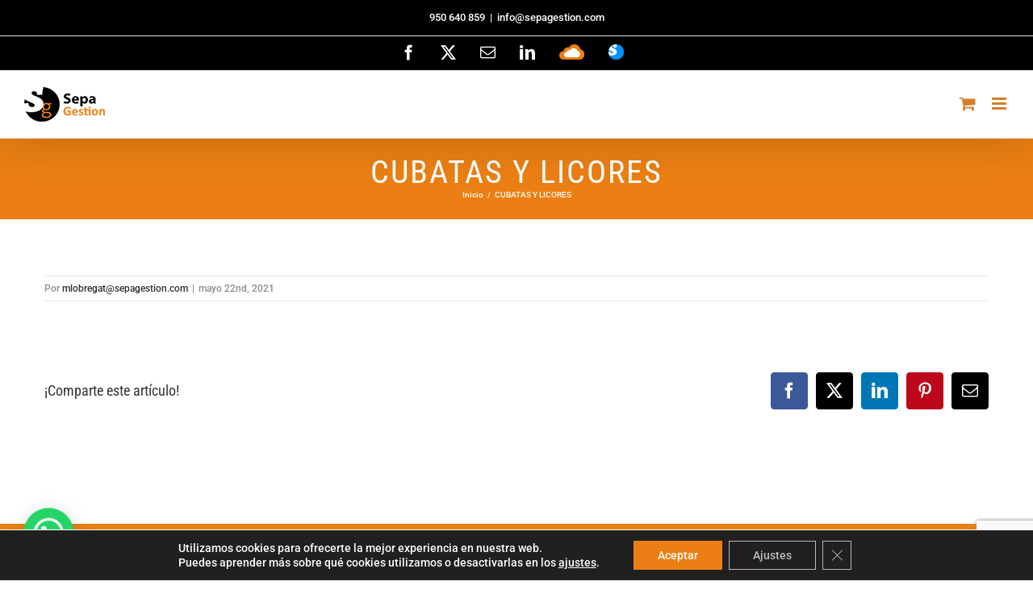

--- FILE ---
content_type: text/html; charset=UTF-8
request_url: https://sepagestion.com/erm_menu_item/cubatas-y-licores-4/
body_size: 16593
content:
<!DOCTYPE html>
<html class="avada-html-layout-wide avada-html-header-position-top" lang="es" prefix="og: http://ogp.me/ns# fb: http://ogp.me/ns/fb#">
<head>
<meta http-equiv="X-UA-Compatible" content="IE=edge" />
<meta http-equiv="Content-Type" content="text/html; charset=utf-8"/>
<meta name="viewport" content="width=device-width, initial-scale=1" />
<meta name='robots' content='index, follow, max-image-preview:large, max-snippet:-1, max-video-preview:-1' />
<!-- This site is optimized with the Yoast SEO plugin v23.2 - https://yoast.com/wordpress/plugins/seo/ -->
<title>CUBATAS Y LICORES - Sepa Gestión</title>
<link rel="canonical" href="https://sepagestion.com/erm_menu_item/cubatas-y-licores-4/" />
<meta property="og:locale" content="es_ES" />
<meta property="og:type" content="article" />
<meta property="og:title" content="CUBATAS Y LICORES - Sepa Gestión" />
<meta property="og:url" content="https://sepagestion.com/erm_menu_item/cubatas-y-licores-4/" />
<meta property="og:site_name" content="Sepa Gestión" />
<meta property="article:publisher" content="https://www.facebook.com/Sepa-Gestion-252134314919164/" />
<meta name="twitter:card" content="summary_large_image" />
<meta name="twitter:site" content="@SepaGestion" />
<script type="application/ld+json" class="yoast-schema-graph">{"@context":"https://schema.org","@graph":[{"@type":"WebPage","@id":"https://sepagestion.com/erm_menu_item/cubatas-y-licores-4/","url":"https://sepagestion.com/erm_menu_item/cubatas-y-licores-4/","name":"CUBATAS Y LICORES - Sepa Gestión","isPartOf":{"@id":"https://sepagestion.com/#website"},"datePublished":"2021-05-22T08:51:48+00:00","dateModified":"2021-05-22T08:51:48+00:00","breadcrumb":{"@id":"https://sepagestion.com/erm_menu_item/cubatas-y-licores-4/#breadcrumb"},"inLanguage":"es","potentialAction":[{"@type":"ReadAction","target":["https://sepagestion.com/erm_menu_item/cubatas-y-licores-4/"]}]},{"@type":"BreadcrumbList","@id":"https://sepagestion.com/erm_menu_item/cubatas-y-licores-4/#breadcrumb","itemListElement":[{"@type":"ListItem","position":1,"name":"Portada","item":"https://sepagestion.com/"},{"@type":"ListItem","position":2,"name":"CUBATAS Y LICORES"}]},{"@type":"WebSite","@id":"https://sepagestion.com/#website","url":"https://sepagestion.com/","name":"Sepa Gestion","description":"Alquiler y venta de TPVs. Soluciones para hostelería","publisher":{"@id":"https://sepagestion.com/#organization"},"potentialAction":[{"@type":"SearchAction","target":{"@type":"EntryPoint","urlTemplate":"https://sepagestion.com/?s={search_term_string}"},"query-input":"required name=search_term_string"}],"inLanguage":"es"},{"@type":"Organization","@id":"https://sepagestion.com/#organization","name":"Sepa Gestion S.L.","url":"https://sepagestion.com/","logo":{"@type":"ImageObject","inLanguage":"es","@id":"https://sepagestion.com/#/schema/logo/image/","url":"https://sepagestion.com/wp-content/uploads/2017/03/logo-sepa-header.png","contentUrl":"https://sepagestion.com/wp-content/uploads/2017/03/logo-sepa-header.png","width":170,"height":74,"caption":"Sepa Gestion S.L."},"image":{"@id":"https://sepagestion.com/#/schema/logo/image/"},"sameAs":["https://www.facebook.com/Sepa-Gestion-252134314919164/","https://x.com/SepaGestion","https://www.linkedin.com/in/sepa-gestion-11a27164/"]}]}</script>
<!-- / Yoast SEO plugin. -->
<link rel='dns-prefetch' href='//www.fbgcdn.com' />
<link rel="alternate" type="application/rss+xml" title="Sepa Gestión &raquo; Feed" href="https://sepagestion.com/feed/" />
<link rel="alternate" type="application/rss+xml" title="Sepa Gestión &raquo; Feed de los comentarios" href="https://sepagestion.com/comments/feed/" />
<link rel="shortcut icon" href="https://sepagestion.com/wp-content/uploads/2017/05/logo-16.png" type="image/x-icon" />
<!-- Android Icon -->
<link rel="icon" sizes="192x192" href="https://sepagestion.com/wp-content/uploads/2017/05/logo-57.png">
<!-- MS Edge Icon -->
<meta name="msapplication-TileImage" content="https://sepagestion.com/wp-content/uploads/2017/05/logo-72.png">
<meta property="og:locale" content="es_ES"/>
<meta property="og:type" content="article"/>
<meta property="og:site_name" content="Sepa Gestión"/>
<meta property="og:title" content="CUBATAS Y LICORES - Sepa Gestión"/>
<meta property="og:url" content="https://sepagestion.com/erm_menu_item/cubatas-y-licores-4/"/>
<meta property="og:image" content="https://sepagestion.com/wp-content/uploads/2017/03/logo-sepa-header.png"/>
<meta property="og:image:width" content="170"/>
<meta property="og:image:height" content="74"/>
<meta property="og:image:type" content="image/png"/>
<style id='pdfemb-pdf-embedder-viewer-style-inline-css' type='text/css'>
.wp-block-pdfemb-pdf-embedder-viewer{max-width:none}
</style>
<style id='joinchat-button-style-inline-css' type='text/css'>
.wp-block-joinchat-button{border:none!important;text-align:center}.wp-block-joinchat-button figure{display:table;margin:0 auto;padding:0}.wp-block-joinchat-button figcaption{font:normal normal 400 .6em/2em var(--wp--preset--font-family--system-font,sans-serif);margin:0;padding:0}.wp-block-joinchat-button .joinchat-button__qr{background-color:#fff;border:6px solid #25d366;border-radius:30px;box-sizing:content-box;display:block;height:200px;margin:auto;overflow:hidden;padding:10px;width:200px}.wp-block-joinchat-button .joinchat-button__qr canvas,.wp-block-joinchat-button .joinchat-button__qr img{display:block;margin:auto}.wp-block-joinchat-button .joinchat-button__link{align-items:center;background-color:#25d366;border:6px solid #25d366;border-radius:30px;display:inline-flex;flex-flow:row nowrap;justify-content:center;line-height:1.25em;margin:0 auto;text-decoration:none}.wp-block-joinchat-button .joinchat-button__link:before{background:transparent var(--joinchat-ico) no-repeat center;background-size:100%;content:"";display:block;height:1.5em;margin:-.75em .75em -.75em 0;width:1.5em}.wp-block-joinchat-button figure+.joinchat-button__link{margin-top:10px}@media (orientation:landscape)and (min-height:481px),(orientation:portrait)and (min-width:481px){.wp-block-joinchat-button.joinchat-button--qr-only figure+.joinchat-button__link{display:none}}@media (max-width:480px),(orientation:landscape)and (max-height:480px){.wp-block-joinchat-button figure{display:none}}
</style>
<link rel='stylesheet' id='online-css-css' href='https://www.fbgcdn.com/embedder/css/order-online.css?ver=6.6.4' type='text/css' media='all' />
<!-- <link rel='stylesheet' id='fontawesome-css' href='https://sepagestion.com/wp-content/plugins/quick-restaurant-menu-pro/assets/css/font-awesome.min.css?ver=4.3.0' type='text/css' media='all' /> -->
<!-- <link rel='stylesheet' id='magnific-popup-css' href='https://sepagestion.com/wp-content/plugins/quick-restaurant-menu-pro/assets/css/magnific-popup.css?ver=6.6.4' type='text/css' media='all' /> -->
<!-- <link rel='stylesheet' id='erm-front-grid-css' href='https://sepagestion.com/wp-content/plugins/quick-restaurant-menu-pro/assets/css/erm-front-grid.css?ver=1.35' type='text/css' media='all' /> -->
<!-- <link rel='stylesheet' id='erm-style-default-css' href='https://sepagestion.com/wp-content/plugins/quick-restaurant-menu-pro/assets/css/erm-style-default.css?ver=1.35' type='text/css' media='all' /> -->
<link rel="stylesheet" type="text/css" href="//sepagestion.com/wp-content/cache/wpfc-minified/891kkj2g/dnngq.css" media="all"/>
<!-- <link rel='stylesheet' id='taxonomy-image-plugin-public-css' href='https://sepagestion.com/wp-content/plugins/quick-restaurant-menu-pro/assets/css/erm-tax-style.css?ver=1.35' type='text/css' media='screen' /> -->
<link rel="stylesheet" type="text/css" href="//sepagestion.com/wp-content/cache/wpfc-minified/8kw1zft4/dnngq.css" media="screen"/>
<style id='woocommerce-inline-inline-css' type='text/css'>
.woocommerce form .form-row .required { visibility: visible; }
</style>
<!-- <link rel='stylesheet' id='chld_thm_cfg_parent-css' href='https://sepagestion.com/wp-content/themes/Avada/style.css?ver=6.6.4' type='text/css' media='all' /> -->
<!-- <link rel='stylesheet' id='chld_thm_cfg_child-css' href='https://sepagestion.com/wp-content/themes/Avada-child/style.css?ver=6.6.4' type='text/css' media='all' /> -->
<!-- <link rel='stylesheet' id='joinchat-css' href='https://sepagestion.com/wp-content/plugins/creame-whatsapp-me/public/css/joinchat-btn.min.css?ver=5.1.7' type='text/css' media='all' /> -->
<link rel="stylesheet" type="text/css" href="//sepagestion.com/wp-content/cache/wpfc-minified/d7qzmw5r/dnngq.css" media="all"/>
<style id='joinchat-inline-css' type='text/css'>
.joinchat{--red:37;--green:211;--blue:102;--bw:100}
</style>
<!-- <link rel='stylesheet' id='moove_gdpr_frontend-css' href='https://sepagestion.com/wp-content/plugins/gdpr-cookie-compliance/dist/styles/gdpr-main-nf.css?ver=4.15.2' type='text/css' media='all' /> -->
<link rel="stylesheet" type="text/css" href="//sepagestion.com/wp-content/cache/wpfc-minified/m94tzos8/dnngq.css" media="all"/>
<style id='moove_gdpr_frontend-inline-css' type='text/css'>
#moove_gdpr_cookie_modal .moove-gdpr-modal-content .moove-gdpr-tab-main h3.tab-title, 
#moove_gdpr_cookie_modal .moove-gdpr-modal-content .moove-gdpr-tab-main span.tab-title,
#moove_gdpr_cookie_modal .moove-gdpr-modal-content .moove-gdpr-modal-left-content #moove-gdpr-menu li a, 
#moove_gdpr_cookie_modal .moove-gdpr-modal-content .moove-gdpr-modal-left-content #moove-gdpr-menu li button,
#moove_gdpr_cookie_modal .moove-gdpr-modal-content .moove-gdpr-modal-left-content .moove-gdpr-branding-cnt a,
#moove_gdpr_cookie_modal .moove-gdpr-modal-content .moove-gdpr-modal-footer-content .moove-gdpr-button-holder a.mgbutton, 
#moove_gdpr_cookie_modal .moove-gdpr-modal-content .moove-gdpr-modal-footer-content .moove-gdpr-button-holder button.mgbutton,
#moove_gdpr_cookie_modal .cookie-switch .cookie-slider:after, 
#moove_gdpr_cookie_modal .cookie-switch .slider:after, 
#moove_gdpr_cookie_modal .switch .cookie-slider:after, 
#moove_gdpr_cookie_modal .switch .slider:after,
#moove_gdpr_cookie_info_bar .moove-gdpr-info-bar-container .moove-gdpr-info-bar-content p, 
#moove_gdpr_cookie_info_bar .moove-gdpr-info-bar-container .moove-gdpr-info-bar-content p a,
#moove_gdpr_cookie_info_bar .moove-gdpr-info-bar-container .moove-gdpr-info-bar-content a.mgbutton, 
#moove_gdpr_cookie_info_bar .moove-gdpr-info-bar-container .moove-gdpr-info-bar-content button.mgbutton,
#moove_gdpr_cookie_modal .moove-gdpr-modal-content .moove-gdpr-tab-main .moove-gdpr-tab-main-content h1, 
#moove_gdpr_cookie_modal .moove-gdpr-modal-content .moove-gdpr-tab-main .moove-gdpr-tab-main-content h2, 
#moove_gdpr_cookie_modal .moove-gdpr-modal-content .moove-gdpr-tab-main .moove-gdpr-tab-main-content h3, 
#moove_gdpr_cookie_modal .moove-gdpr-modal-content .moove-gdpr-tab-main .moove-gdpr-tab-main-content h4, 
#moove_gdpr_cookie_modal .moove-gdpr-modal-content .moove-gdpr-tab-main .moove-gdpr-tab-main-content h5, 
#moove_gdpr_cookie_modal .moove-gdpr-modal-content .moove-gdpr-tab-main .moove-gdpr-tab-main-content h6,
#moove_gdpr_cookie_modal .moove-gdpr-modal-content.moove_gdpr_modal_theme_v2 .moove-gdpr-modal-title .tab-title,
#moove_gdpr_cookie_modal .moove-gdpr-modal-content.moove_gdpr_modal_theme_v2 .moove-gdpr-tab-main h3.tab-title, 
#moove_gdpr_cookie_modal .moove-gdpr-modal-content.moove_gdpr_modal_theme_v2 .moove-gdpr-tab-main span.tab-title,
#moove_gdpr_cookie_modal .moove-gdpr-modal-content.moove_gdpr_modal_theme_v2 .moove-gdpr-branding-cnt a {
font-weight: inherit				}
#moove_gdpr_cookie_modal,#moove_gdpr_cookie_info_bar,.gdpr_cookie_settings_shortcode_content{font-family:inherit}#moove_gdpr_save_popup_settings_button{background-color:#373737;color:#fff}#moove_gdpr_save_popup_settings_button:hover{background-color:#000}#moove_gdpr_cookie_info_bar .moove-gdpr-info-bar-container .moove-gdpr-info-bar-content a.mgbutton,#moove_gdpr_cookie_info_bar .moove-gdpr-info-bar-container .moove-gdpr-info-bar-content button.mgbutton{background-color:#eb7f13}#moove_gdpr_cookie_modal .moove-gdpr-modal-content .moove-gdpr-modal-footer-content .moove-gdpr-button-holder a.mgbutton,#moove_gdpr_cookie_modal .moove-gdpr-modal-content .moove-gdpr-modal-footer-content .moove-gdpr-button-holder button.mgbutton,.gdpr_cookie_settings_shortcode_content .gdpr-shr-button.button-green{background-color:#eb7f13;border-color:#eb7f13}#moove_gdpr_cookie_modal .moove-gdpr-modal-content .moove-gdpr-modal-footer-content .moove-gdpr-button-holder a.mgbutton:hover,#moove_gdpr_cookie_modal .moove-gdpr-modal-content .moove-gdpr-modal-footer-content .moove-gdpr-button-holder button.mgbutton:hover,.gdpr_cookie_settings_shortcode_content .gdpr-shr-button.button-green:hover{background-color:#fff;color:#eb7f13}#moove_gdpr_cookie_modal .moove-gdpr-modal-content .moove-gdpr-modal-close i,#moove_gdpr_cookie_modal .moove-gdpr-modal-content .moove-gdpr-modal-close span.gdpr-icon{background-color:#eb7f13;border:1px solid #eb7f13}#moove_gdpr_cookie_info_bar span.change-settings-button.focus-g,#moove_gdpr_cookie_info_bar span.change-settings-button:focus,#moove_gdpr_cookie_info_bar button.change-settings-button.focus-g,#moove_gdpr_cookie_info_bar button.change-settings-button:focus{-webkit-box-shadow:0 0 1px 3px #eb7f13;-moz-box-shadow:0 0 1px 3px #eb7f13;box-shadow:0 0 1px 3px #eb7f13}#moove_gdpr_cookie_modal .moove-gdpr-modal-content .moove-gdpr-modal-close i:hover,#moove_gdpr_cookie_modal .moove-gdpr-modal-content .moove-gdpr-modal-close span.gdpr-icon:hover,#moove_gdpr_cookie_info_bar span[data-href]>u.change-settings-button{color:#eb7f13}#moove_gdpr_cookie_modal .moove-gdpr-modal-content .moove-gdpr-modal-left-content #moove-gdpr-menu li.menu-item-selected a span.gdpr-icon,#moove_gdpr_cookie_modal .moove-gdpr-modal-content .moove-gdpr-modal-left-content #moove-gdpr-menu li.menu-item-selected button span.gdpr-icon{color:inherit}#moove_gdpr_cookie_modal .moove-gdpr-modal-content .moove-gdpr-modal-left-content #moove-gdpr-menu li a span.gdpr-icon,#moove_gdpr_cookie_modal .moove-gdpr-modal-content .moove-gdpr-modal-left-content #moove-gdpr-menu li button span.gdpr-icon{color:inherit}#moove_gdpr_cookie_modal .gdpr-acc-link{line-height:0;font-size:0;color:transparent;position:absolute}#moove_gdpr_cookie_modal .moove-gdpr-modal-content .moove-gdpr-modal-close:hover i,#moove_gdpr_cookie_modal .moove-gdpr-modal-content .moove-gdpr-modal-left-content #moove-gdpr-menu li a,#moove_gdpr_cookie_modal .moove-gdpr-modal-content .moove-gdpr-modal-left-content #moove-gdpr-menu li button,#moove_gdpr_cookie_modal .moove-gdpr-modal-content .moove-gdpr-modal-left-content #moove-gdpr-menu li button i,#moove_gdpr_cookie_modal .moove-gdpr-modal-content .moove-gdpr-modal-left-content #moove-gdpr-menu li a i,#moove_gdpr_cookie_modal .moove-gdpr-modal-content .moove-gdpr-tab-main .moove-gdpr-tab-main-content a:hover,#moove_gdpr_cookie_info_bar.moove-gdpr-dark-scheme .moove-gdpr-info-bar-container .moove-gdpr-info-bar-content a.mgbutton:hover,#moove_gdpr_cookie_info_bar.moove-gdpr-dark-scheme .moove-gdpr-info-bar-container .moove-gdpr-info-bar-content button.mgbutton:hover,#moove_gdpr_cookie_info_bar.moove-gdpr-dark-scheme .moove-gdpr-info-bar-container .moove-gdpr-info-bar-content a:hover,#moove_gdpr_cookie_info_bar.moove-gdpr-dark-scheme .moove-gdpr-info-bar-container .moove-gdpr-info-bar-content button:hover,#moove_gdpr_cookie_info_bar.moove-gdpr-dark-scheme .moove-gdpr-info-bar-container .moove-gdpr-info-bar-content span.change-settings-button:hover,#moove_gdpr_cookie_info_bar.moove-gdpr-dark-scheme .moove-gdpr-info-bar-container .moove-gdpr-info-bar-content button.change-settings-button:hover,#moove_gdpr_cookie_info_bar.moove-gdpr-dark-scheme .moove-gdpr-info-bar-container .moove-gdpr-info-bar-content u.change-settings-button:hover,#moove_gdpr_cookie_info_bar span[data-href]>u.change-settings-button,#moove_gdpr_cookie_info_bar.moove-gdpr-dark-scheme .moove-gdpr-info-bar-container .moove-gdpr-info-bar-content a.mgbutton.focus-g,#moove_gdpr_cookie_info_bar.moove-gdpr-dark-scheme .moove-gdpr-info-bar-container .moove-gdpr-info-bar-content button.mgbutton.focus-g,#moove_gdpr_cookie_info_bar.moove-gdpr-dark-scheme .moove-gdpr-info-bar-container .moove-gdpr-info-bar-content a.focus-g,#moove_gdpr_cookie_info_bar.moove-gdpr-dark-scheme .moove-gdpr-info-bar-container .moove-gdpr-info-bar-content button.focus-g,#moove_gdpr_cookie_info_bar.moove-gdpr-dark-scheme .moove-gdpr-info-bar-container .moove-gdpr-info-bar-content a.mgbutton:focus,#moove_gdpr_cookie_info_bar.moove-gdpr-dark-scheme .moove-gdpr-info-bar-container .moove-gdpr-info-bar-content button.mgbutton:focus,#moove_gdpr_cookie_info_bar.moove-gdpr-dark-scheme .moove-gdpr-info-bar-container .moove-gdpr-info-bar-content a:focus,#moove_gdpr_cookie_info_bar.moove-gdpr-dark-scheme .moove-gdpr-info-bar-container .moove-gdpr-info-bar-content button:focus,#moove_gdpr_cookie_info_bar.moove-gdpr-dark-scheme .moove-gdpr-info-bar-container .moove-gdpr-info-bar-content span.change-settings-button.focus-g,span.change-settings-button:focus,button.change-settings-button.focus-g,button.change-settings-button:focus,#moove_gdpr_cookie_info_bar.moove-gdpr-dark-scheme .moove-gdpr-info-bar-container .moove-gdpr-info-bar-content u.change-settings-button.focus-g,#moove_gdpr_cookie_info_bar.moove-gdpr-dark-scheme .moove-gdpr-info-bar-container .moove-gdpr-info-bar-content u.change-settings-button:focus{color:#eb7f13}#moove_gdpr_cookie_modal.gdpr_lightbox-hide{display:none}#moove_gdpr_cookie_info_bar .moove-gdpr-info-bar-container .moove-gdpr-info-bar-content a.mgbutton,#moove_gdpr_cookie_info_bar .moove-gdpr-info-bar-container .moove-gdpr-info-bar-content button.mgbutton,#moove_gdpr_cookie_modal .moove-gdpr-modal-content .moove-gdpr-modal-footer-content .moove-gdpr-button-holder a.mgbutton,#moove_gdpr_cookie_modal .moove-gdpr-modal-content .moove-gdpr-modal-footer-content .moove-gdpr-button-holder button.mgbutton,.gdpr-shr-button,#moove_gdpr_cookie_info_bar .moove-gdpr-infobar-close-btn{border-radius:0}
</style>
<!-- <link rel='stylesheet' id='fusion-dynamic-css-css' href='https://sepagestion.com/wp-content/uploads/fusion-styles/691eec62fb7451b2ca57261ce1a5ca77.min.css?ver=3.11.9' type='text/css' media='all' /> -->
<!-- <link rel='stylesheet' id='restaurant_system_public_style-css' href='https://sepagestion.com/wp-content/plugins/menu-ordering-reservations/assets/css/public-style.css?ver=2.4.2' type='text/css' media='all' /> -->
<link rel="stylesheet" type="text/css" href="//sepagestion.com/wp-content/cache/wpfc-minified/qt0i5rfo/f9mto.css" media="all"/>
<script type="text/javascript" src="https://www.fbgcdn.com/embedder/js/ewm2.js?ver=6.6.4" id="jsforwp-blocks-frontend-js-js"></script>
<script src='//sepagestion.com/wp-content/cache/wpfc-minified/lbjpz32x/dnngq.js' type="text/javascript"></script>
<!-- <script type="text/javascript" src="https://sepagestion.com/wp-includes/js/jquery/jquery.min.js?ver=3.7.1" id="jquery-core-js"></script> -->
<!-- <script type="text/javascript" src="https://sepagestion.com/wp-includes/js/jquery/jquery-migrate.min.js?ver=3.4.1" id="jquery-migrate-js"></script> -->
<!-- <script type="text/javascript" src="//sepagestion.com/wp-content/plugins/revslider/sr6/assets/js/rbtools.min.js?ver=6.7.14" async id="tp-tools-js"></script> -->
<!-- <script type="text/javascript" src="//sepagestion.com/wp-content/plugins/revslider/sr6/assets/js/rs6.min.js?ver=6.7.14" async id="revmin-js"></script> -->
<!-- <script type="text/javascript" src="https://sepagestion.com/wp-content/plugins/woocommerce/assets/js/jquery-blockui/jquery.blockUI.min.js?ver=2.7.0-wc.9.1.5" id="jquery-blockui-js" defer="defer" data-wp-strategy="defer"></script> -->
<script type="text/javascript" id="wc-add-to-cart-js-extra">
/* <![CDATA[ */
var wc_add_to_cart_params = {"ajax_url":"\/wp-admin\/admin-ajax.php","wc_ajax_url":"\/?wc-ajax=%%endpoint%%","i18n_view_cart":"Ver carrito","cart_url":"https:\/\/sepagestion.com\/carrito\/","is_cart":"","cart_redirect_after_add":"no"};
/* ]]> */
</script>
<script src='//sepagestion.com/wp-content/cache/wpfc-minified/2f2cg4c/dnngq.js' type="text/javascript"></script>
<!-- <script type="text/javascript" src="https://sepagestion.com/wp-content/plugins/woocommerce/assets/js/frontend/add-to-cart.min.js?ver=9.1.5" id="wc-add-to-cart-js" defer="defer" data-wp-strategy="defer"></script> -->
<!-- <script type="text/javascript" src="https://sepagestion.com/wp-content/plugins/woocommerce/assets/js/js-cookie/js.cookie.min.js?ver=2.1.4-wc.9.1.5" id="js-cookie-js" defer="defer" data-wp-strategy="defer"></script> -->
<script type="text/javascript" id="woocommerce-js-extra">
/* <![CDATA[ */
var woocommerce_params = {"ajax_url":"\/wp-admin\/admin-ajax.php","wc_ajax_url":"\/?wc-ajax=%%endpoint%%"};
/* ]]> */
</script>
<script src='//sepagestion.com/wp-content/cache/wpfc-minified/dh6tjht1/dnngq.js' type="text/javascript"></script>
<!-- <script type="text/javascript" src="https://sepagestion.com/wp-content/plugins/woocommerce/assets/js/frontend/woocommerce.min.js?ver=9.1.5" id="woocommerce-js" defer="defer" data-wp-strategy="defer"></script> -->
<link rel="https://api.w.org/" href="https://sepagestion.com/wp-json/" /><link rel="EditURI" type="application/rsd+xml" title="RSD" href="https://sepagestion.com/xmlrpc.php?rsd" />
<meta name="generator" content="WordPress 6.6.4" />
<meta name="generator" content="WooCommerce 9.1.5" />
<link rel='shortlink' href='https://sepagestion.com/?p=19819' />
<link rel="alternate" title="oEmbed (JSON)" type="application/json+oembed" href="https://sepagestion.com/wp-json/oembed/1.0/embed?url=https%3A%2F%2Fsepagestion.com%2Ferm_menu_item%2Fcubatas-y-licores-4%2F" />
<link rel="alternate" title="oEmbed (XML)" type="text/xml+oembed" href="https://sepagestion.com/wp-json/oembed/1.0/embed?url=https%3A%2F%2Fsepagestion.com%2Ferm_menu_item%2Fcubatas-y-licores-4%2F&#038;format=xml" />
<style type="text/css">
.erm-menu .menu-row .menu-row-title ,
.erm-menu .menu-column .menu-col-title,
.erm-menu .menu-section .menu-section-title,
.erm-menu .menu-item .menu-item-title {
color: #5e5e5e;
font-family: Fjalla One;
}
.menu-row-content .menu-item-content-desc,
.menu-col-content .menu-item-content-desc,
.menu-section-content .menu-item-content-desc,
.menu-item-content-desc.menu-type-product {
color: #a05500;
font-family: Orienta;
}
.erm-menu .menu-row .menu-row-title {
font-size: 27px;
margin-top: 44px;
margin-bottom: 22px;
}
.erm-menu .menu-row .menu-row-content {
font-size: 26px;
line-height: 29px;
margin-top: 31px;
margin-bottom: 16px;
}
.erm-menu .menu-column .menu-col-title {
font-size: 28px;
margin-top: 10px;
margin-bottom: 3px;
}
.erm-menu .menu-column .menu-col-content {
font-size: 25px;
line-height: 35px;
margin-top: 0px;
margin-bottom: 0px;
}
.erm-menu .menu-section .menu-section-title {
font-size: 15px;
margin-top: 33px;
margin-bottom: 0px;
}
.erm-menu .menu-section .menu-section-content {
font-size: 24px;
line-height: 26px;
margin-top: 20px;
margin-bottom: 45px;
}
.erm-align-left .menu-item-thumb,
.erm-align-center .menu-item-thumb img {
width: 111px;
}
.menu-item-thumb img {
border-radius: 23px;
-webkit-box-shadow: 0px 0px 5px rgba(0,0,0,0.35);-moz-box-shadow: 0px 0px 5px rgba(0,0,0,0.35);box-shadow: 0px 0px 5px rgba(0,0,0,0.35);            }
.erm-menu .menu-item {
margin-top: 15px;
margin-bottom: 0px;
}
.erm-menu .menu-item .menu-item-title {
font-size: 23px;
margin-top: 2px;
margin-bottom: 6px;
}
.menu-item-content-desc.menu-type-product {
font-size: 14px;
line-height: 33px;
margin-top: 0px;
margin-bottom: 17px;
}
.menu-item-prices {
text-align: right;
}
.menu-item-prices li {
line-height: 25px;
}
.menu-item-prices span {
color: #5e5e5e;
font-size: 16px;
font-family: Sintony;
}
.erm-menu .menu-item .menu-item-tags {
margin-top: 0px;
}
.erm-menu .menu-item .menu-item-tags {
text-align: right;
}
.erm-menu .menu-item .menu-item-tags li {
color: #000000;
border-color: #000000;
font-size: 9px;
font-family: Alice;
}
.erm-menu .menu-item .menu-item-nutrition-facts,
.erm-menu .menu-item .menu-item-nutrition-facts .facts-main-table {
color: #6b005e;
font-size: 18px;
font-family: Advent Pro;
}
</style>
<style id="erm_menu_custom_css"></style><link rel="preload" href="https://sepagestion.com/wp-content/themes/Avada/includes/lib/assets/fonts/icomoon/awb-icons.woff" as="font" type="font/woff" crossorigin><link rel="preload" href="//sepagestion.com/wp-content/themes/Avada/includes/lib/assets/fonts/fontawesome/webfonts/fa-brands-400.woff2" as="font" type="font/woff2" crossorigin><link rel="preload" href="//sepagestion.com/wp-content/themes/Avada/includes/lib/assets/fonts/fontawesome/webfonts/fa-regular-400.woff2" as="font" type="font/woff2" crossorigin><link rel="preload" href="//sepagestion.com/wp-content/themes/Avada/includes/lib/assets/fonts/fontawesome/webfonts/fa-solid-900.woff2" as="font" type="font/woff2" crossorigin><style type="text/css" id="css-fb-visibility">@media screen and (max-width: 640px){.fusion-no-small-visibility{display:none !important;}body .sm-text-align-center{text-align:center !important;}body .sm-text-align-left{text-align:left !important;}body .sm-text-align-right{text-align:right !important;}body .sm-flex-align-center{justify-content:center !important;}body .sm-flex-align-flex-start{justify-content:flex-start !important;}body .sm-flex-align-flex-end{justify-content:flex-end !important;}body .sm-mx-auto{margin-left:auto !important;margin-right:auto !important;}body .sm-ml-auto{margin-left:auto !important;}body .sm-mr-auto{margin-right:auto !important;}body .fusion-absolute-position-small{position:absolute;top:auto;width:100%;}.awb-sticky.awb-sticky-small{ position: sticky; top: var(--awb-sticky-offset,0); }}@media screen and (min-width: 641px) and (max-width: 1024px){.fusion-no-medium-visibility{display:none !important;}body .md-text-align-center{text-align:center !important;}body .md-text-align-left{text-align:left !important;}body .md-text-align-right{text-align:right !important;}body .md-flex-align-center{justify-content:center !important;}body .md-flex-align-flex-start{justify-content:flex-start !important;}body .md-flex-align-flex-end{justify-content:flex-end !important;}body .md-mx-auto{margin-left:auto !important;margin-right:auto !important;}body .md-ml-auto{margin-left:auto !important;}body .md-mr-auto{margin-right:auto !important;}body .fusion-absolute-position-medium{position:absolute;top:auto;width:100%;}.awb-sticky.awb-sticky-medium{ position: sticky; top: var(--awb-sticky-offset,0); }}@media screen and (min-width: 1025px){.fusion-no-large-visibility{display:none !important;}body .lg-text-align-center{text-align:center !important;}body .lg-text-align-left{text-align:left !important;}body .lg-text-align-right{text-align:right !important;}body .lg-flex-align-center{justify-content:center !important;}body .lg-flex-align-flex-start{justify-content:flex-start !important;}body .lg-flex-align-flex-end{justify-content:flex-end !important;}body .lg-mx-auto{margin-left:auto !important;margin-right:auto !important;}body .lg-ml-auto{margin-left:auto !important;}body .lg-mr-auto{margin-right:auto !important;}body .fusion-absolute-position-large{position:absolute;top:auto;width:100%;}.awb-sticky.awb-sticky-large{ position: sticky; top: var(--awb-sticky-offset,0); }}</style>	<noscript><style>.woocommerce-product-gallery{ opacity: 1 !important; }</style></noscript>
<meta name="generator" content="Powered by Slider Revolution 6.7.14 - responsive, Mobile-Friendly Slider Plugin for WordPress with comfortable drag and drop interface." />
<style id='wp-fonts-local' type='text/css'>
@font-face{font-family:Inter;font-style:normal;font-weight:300 900;font-display:fallback;src:url('https://sepagestion.com/wp-content/plugins/woocommerce/assets/fonts/Inter-VariableFont_slnt,wght.woff2') format('woff2');font-stretch:normal;}
@font-face{font-family:Cardo;font-style:normal;font-weight:400;font-display:fallback;src:url('https://sepagestion.com/wp-content/plugins/woocommerce/assets/fonts/cardo_normal_400.woff2') format('woff2');}
</style>
<script>function setREVStartSize(e){
//window.requestAnimationFrame(function() {
window.RSIW = window.RSIW===undefined ? window.innerWidth : window.RSIW;
window.RSIH = window.RSIH===undefined ? window.innerHeight : window.RSIH;
try {
var pw = document.getElementById(e.c).parentNode.offsetWidth,
newh;
pw = pw===0 || isNaN(pw) || (e.l=="fullwidth" || e.layout=="fullwidth") ? window.RSIW : pw;
e.tabw = e.tabw===undefined ? 0 : parseInt(e.tabw);
e.thumbw = e.thumbw===undefined ? 0 : parseInt(e.thumbw);
e.tabh = e.tabh===undefined ? 0 : parseInt(e.tabh);
e.thumbh = e.thumbh===undefined ? 0 : parseInt(e.thumbh);
e.tabhide = e.tabhide===undefined ? 0 : parseInt(e.tabhide);
e.thumbhide = e.thumbhide===undefined ? 0 : parseInt(e.thumbhide);
e.mh = e.mh===undefined || e.mh=="" || e.mh==="auto" ? 0 : parseInt(e.mh,0);
if(e.layout==="fullscreen" || e.l==="fullscreen")
newh = Math.max(e.mh,window.RSIH);
else{
e.gw = Array.isArray(e.gw) ? e.gw : [e.gw];
for (var i in e.rl) if (e.gw[i]===undefined || e.gw[i]===0) e.gw[i] = e.gw[i-1];
e.gh = e.el===undefined || e.el==="" || (Array.isArray(e.el) && e.el.length==0)? e.gh : e.el;
e.gh = Array.isArray(e.gh) ? e.gh : [e.gh];
for (var i in e.rl) if (e.gh[i]===undefined || e.gh[i]===0) e.gh[i] = e.gh[i-1];
var nl = new Array(e.rl.length),
ix = 0,
sl;
e.tabw = e.tabhide>=pw ? 0 : e.tabw;
e.thumbw = e.thumbhide>=pw ? 0 : e.thumbw;
e.tabh = e.tabhide>=pw ? 0 : e.tabh;
e.thumbh = e.thumbhide>=pw ? 0 : e.thumbh;
for (var i in e.rl) nl[i] = e.rl[i]<window.RSIW ? 0 : e.rl[i];
sl = nl[0];
for (var i in nl) if (sl>nl[i] && nl[i]>0) { sl = nl[i]; ix=i;}
var m = pw>(e.gw[ix]+e.tabw+e.thumbw) ? 1 : (pw-(e.tabw+e.thumbw)) / (e.gw[ix]);
newh =  (e.gh[ix] * m) + (e.tabh + e.thumbh);
}
var el = document.getElementById(e.c);
if (el!==null && el) el.style.height = newh+"px";
el = document.getElementById(e.c+"_wrapper");
if (el!==null && el) {
el.style.height = newh+"px";
el.style.display = "block";
}
} catch(e){
console.log("Failure at Presize of Slider:" + e)
}
//});
};</script>
<script type="text/javascript">
var doc = document.documentElement;
doc.setAttribute( 'data-useragent', navigator.userAgent );
</script>
</head>
<body class="erm_menu_item-template-default single single-erm_menu_item postid-19819 theme-Avada woocommerce-no-js fusion-image-hovers fusion-pagination-sizing fusion-button_type-flat fusion-button_span-no fusion-button_gradient-linear avada-image-rollover-circle-yes avada-image-rollover-yes avada-image-rollover-direction-bottom fusion-body ltr fusion-sticky-header no-tablet-sticky-header no-mobile-sticky-header avada-has-rev-slider-styles fusion-disable-outline fusion-sub-menu-fade mobile-logo-pos-center layout-wide-mode avada-has-boxed-modal-shadow-none layout-scroll-offset-full avada-has-zero-margin-offset-top fusion-top-header menu-text-align-center fusion-woo-product-design-clean fusion-woo-shop-page-columns-3 fusion-woo-related-columns-3 fusion-woo-archive-page-columns-3 fusion-woocommerce-equal-heights avada-has-woo-gallery-disabled woo-sale-badge-circle woo-outofstock-badge-top_bar mobile-menu-design-modern fusion-show-pagination-text fusion-header-layout-v3 avada-responsive avada-footer-fx-none avada-menu-highlight-style-bar fusion-search-form-classic fusion-main-menu-search-overlay fusion-avatar-square avada-sticky-shrinkage avada-dropdown-styles avada-blog-layout-medium avada-blog-archive-layout-grid avada-header-shadow-yes avada-menu-icon-position-left avada-has-megamenu-shadow avada-has-mainmenu-dropdown-divider avada-has-header-100-width avada-has-pagetitle-bg-full avada-has-megamenu-item-divider avada-has-100-footer avada-has-breadcrumb-mobile-hidden avada-has-titlebar-bar_and_content avada-social-full-transparent avada-has-pagination-padding avada-flyout-menu-direction-fade avada-ec-views-v1" data-awb-post-id="19819">
<a class="skip-link screen-reader-text" href="#content">Saltar al contenido</a>
<div id="boxed-wrapper">
<div id="wrapper" class="fusion-wrapper">
<div id="home" style="position:relative;top:-1px;"></div>
<header class="fusion-header-wrapper fusion-header-shadow">
<div class="fusion-header-v3 fusion-logo-alignment fusion-logo-center fusion-sticky-menu-1 fusion-sticky-logo- fusion-mobile-logo-1  fusion-mobile-menu-design-modern">
<div class="fusion-secondary-header">
<div class="fusion-row">
<div class="fusion-alignleft">
<div class="fusion-contact-info"><span class="fusion-contact-info-phone-number">950 640 859</span><span class="fusion-header-separator">|</span><span class="fusion-contact-info-email-address"><a href="mailto:i&#110;&#102;o&#64;s&#101;&#112;&#97;&#103;&#101;&#115;t&#105;o&#110;&#46;co&#109;">i&#110;&#102;o&#64;s&#101;&#112;&#97;&#103;&#101;&#115;t&#105;o&#110;&#46;co&#109;</a></span></div>			</div>
<div class="fusion-alignright">
<div class="fusion-social-links-header"><div class="fusion-social-networks"><div class="fusion-social-networks-wrapper"><a  class="fusion-social-network-icon fusion-tooltip fusion-facebook awb-icon-facebook" style data-placement="bottom" data-title="Facebook" data-toggle="tooltip" title="Facebook" href="https://www.facebook.com/Sepa-Gestion-252134314919164/" target="_blank" rel="noreferrer"><span class="screen-reader-text">Facebook</span></a><a  class="fusion-social-network-icon fusion-tooltip fusion-twitter awb-icon-twitter" style data-placement="bottom" data-title="X" data-toggle="tooltip" title="X" href="https://twitter.com/SepaGestion" target="_blank" rel="noopener noreferrer"><span class="screen-reader-text">X</span></a><a  class="fusion-social-network-icon fusion-tooltip fusion-mail awb-icon-mail" style data-placement="bottom" data-title="Correo electrónico" data-toggle="tooltip" title="Correo electrónico" href="mailto:&#105;&#110;fo&#064;&#115;&#101;p&#097;ge&#115;&#116;&#105;&#111;n&#046;c&#111;&#109;" target="_self" rel="noopener noreferrer"><span class="screen-reader-text">Correo electrónico</span></a><a  class="fusion-social-network-icon fusion-tooltip fusion-linkedin awb-icon-linkedin" style data-placement="bottom" data-title="LinkedIn" data-toggle="tooltip" title="LinkedIn" href="https://www.linkedin.com/in/sepa-gestion-11a27164/" target="_blank" rel="noopener noreferrer"><span class="screen-reader-text">LinkedIn</span></a><a  class="awb-custom-image custom fusion-social-network-icon fusion-tooltip fusion-custom awb-icon-custom" style="position:relative;" data-placement="bottom" data-title="Sepa Cloud" data-toggle="tooltip" title="Sepa Cloud" href="https://acceso.sepagestion.com/user" target="_blank" rel="noopener noreferrer"><span class="screen-reader-text">Sepa Cloud</span><img src="https://sepagestion.com/wp-content/uploads/2018/09/iconcloud4.png" style="width:auto;" alt="Sepa Cloud" /></a><a  class="awb-custom-image custom fusion-social-network-icon fusion-tooltip fusion-custom awb-icon-custom fusion-last-social-icon" style="position:relative;" data-placement="bottom" data-title="ASISTENCIA" data-toggle="tooltip" title="ASISTENCIA" href="https://sepagestion.com/wp-content/uploads2018/10/SEPAasistencia.exe" target="_blank" rel="noopener noreferrer"><span class="screen-reader-text">ASISTENCIA</span><img src="https://sepagestion.com/wp-content/uploads/2018/06/icono-asistencia-3.png" style="width:auto;" alt="ASISTENCIA" /></a></div></div></div>			</div>
</div>
</div>
<div class="fusion-header-sticky-height"></div>
<div class="fusion-header">
<div class="fusion-row">
<div class="fusion-logo" data-margin-top="31px" data-margin-bottom="31px" data-margin-left="0px" data-margin-right="0px">
<a class="fusion-logo-link"  href="https://sepagestion.com/" >
<!-- standard logo -->
<img src="https://sepagestion.com/wp-content/uploads/2017/03/logo-sepa-header.png" srcset="https://sepagestion.com/wp-content/uploads/2017/03/logo-sepa-header.png 1x" width="170" height="74" alt="Sepa Gestión Logo" data-retina_logo_url="" class="fusion-standard-logo" />
<!-- mobile logo -->
<img src="https://sepagestion.com/wp-content/uploads/2020/05/logo-sepa-header3.png" srcset="https://sepagestion.com/wp-content/uploads/2020/05/logo-sepa-header3.png 1x" width="100" height="43" alt="Sepa Gestión Logo" data-retina_logo_url="" class="fusion-mobile-logo" />
</a>
</div>		<nav class="fusion-main-menu" aria-label="Menú principal"><div class="fusion-overlay-search">		<form role="search" class="searchform fusion-search-form  fusion-search-form-classic" method="get" action="https://sepagestion.com/">
<div class="fusion-search-form-content">
<div class="fusion-search-field search-field">
<label><span class="screen-reader-text">Buscar:</span>
<input type="search" value="" name="s" class="s" placeholder="Buscar..." required aria-required="true" aria-label="Buscar..."/>
</label>
</div>
<div class="fusion-search-button search-button">
<input type="submit" class="fusion-search-submit searchsubmit" aria-label="Buscar" value="&#xf002;" />
</div>
</div>
</form>
<div class="fusion-search-spacer"></div><a href="#" role="button" aria-label="Close Search" class="fusion-close-search"></a></div><ul id="menu-new-main-menu" class="fusion-menu"><li  id="menu-item-20253"  class="menu-item menu-item-type-post_type menu-item-object-page menu-item-home menu-item-20253"  data-item-id="20253"><a  href="https://sepagestion.com/" class="fusion-bar-highlight"><span class="menu-text">INICIO</span></a></li><li  id="menu-item-20356"  class="menu-item menu-item-type-post_type menu-item-object-page menu-item-20356"  data-item-id="20356"><a  href="https://sepagestion.com/tienda/" class="fusion-bar-highlight"><span class="menu-text">TIENDA</span></a></li><li  id="menu-item-20254"  class="menu-item menu-item-type-custom menu-item-object-custom menu-item-has-children menu-item-20254 fusion-dropdown-menu"  data-item-id="20254"><a  href="#" class="fusion-bar-highlight"><span class="menu-text">PRODUCTOS</span> <span class="fusion-caret"><i class="fusion-dropdown-indicator" aria-hidden="true"></i></span></a><ul class="sub-menu"><li  id="menu-item-20255"  class="menu-item menu-item-type-post_type menu-item-object-page menu-item-20255 fusion-dropdown-submenu" ><a  href="https://sepagestion.com/tpv/" class="fusion-bar-highlight"><span>Venta de TPV</span></a></li><li  id="menu-item-20256"  class="menu-item menu-item-type-post_type menu-item-object-page menu-item-20256 fusion-dropdown-submenu" ><a  href="https://sepagestion.com/telecomanda/" class="fusion-bar-highlight"><span>Telecomanda</span></a></li><li  id="menu-item-20257"  class="menu-item menu-item-type-post_type menu-item-object-page menu-item-20257 fusion-dropdown-submenu" ><a  href="https://sepagestion.com/sepa-cloud/" class="fusion-bar-highlight"><span>Sepa Cloud</span></a></li><li  id="menu-item-20258"  class="menu-item menu-item-type-post_type menu-item-object-page menu-item-20258 fusion-dropdown-submenu" ><a  href="https://sepagestion.com/pago-cashless/" class="fusion-bar-highlight"><span>Pago cashless</span></a></li><li  id="menu-item-20260"  class="menu-item menu-item-type-post_type menu-item-object-page menu-item-20260 fusion-dropdown-submenu" ><a  href="https://sepagestion.com/basculas/" class="fusion-bar-highlight"><span>Basculas</span></a></li><li  id="menu-item-20261"  class="menu-item menu-item-type-post_type menu-item-object-page menu-item-20261 fusion-dropdown-submenu" ><a  href="https://sepagestion.com/soluciones-sepa-gestion/" class="fusion-bar-highlight"><span>Soluciones</span></a></li><li  id="menu-item-33333"  class="menu-item menu-item-type-custom menu-item-object-custom menu-item-33333 fusion-dropdown-submenu" ><a  target="_blank" rel="noopener noreferrer" href="https://sepacontrol.com" class="fusion-bar-highlight"><span>Control Horario</span></a></li></ul></li><li  id="menu-item-21892"  class="menu-item menu-item-type-post_type menu-item-object-page menu-item-21892"  data-item-id="21892"><a  href="https://sepagestion.com/kit-digital/" class="fusion-bar-highlight"><span class="menu-text">KIT DIGITAL</span></a></li><li  id="menu-item-20262"  class="menu-item menu-item-type-custom menu-item-object-custom menu-item-has-children menu-item-20262 fusion-dropdown-menu"  data-item-id="20262"><a  href="#" class="fusion-bar-highlight"><span class="menu-text">SERVICIOS</span> <span class="fusion-caret"><i class="fusion-dropdown-indicator" aria-hidden="true"></i></span></a><ul class="sub-menu"><li  id="menu-item-20263"  class="menu-item menu-item-type-post_type menu-item-object-page menu-item-has-children menu-item-20263 fusion-dropdown-submenu" ><a  href="https://sepagestion.com/alquiler-tpv/" class="fusion-bar-highlight"><span>Alquiler TPV</span></a><ul class="sub-menu"><li  id="menu-item-20502"  class="menu-item menu-item-type-post_type menu-item-object-servicio menu-item-20502" ><a  href="https://sepagestion.com/servicio/alquiler-tpv-comercio/" class="fusion-bar-highlight"><span>Comercio</span></a></li><li  id="menu-item-20501"  class="menu-item menu-item-type-post_type menu-item-object-servicio menu-item-20501" ><a  href="https://sepagestion.com/servicio/alquiler-tpv-hosteleria/" class="fusion-bar-highlight"><span>Hostelería</span></a></li><li  id="menu-item-20500"  class="menu-item menu-item-type-post_type menu-item-object-servicio menu-item-20500" ><a  href="https://sepagestion.com/servicio/alquiler-tpv-alimentacion/" class="fusion-bar-highlight"><span>Alimentación</span></a></li><li  id="menu-item-20499"  class="menu-item menu-item-type-post_type menu-item-object-servicio menu-item-20499" ><a  href="https://sepagestion.com/servicio/alquiler-tpv-telecomanda/" class="fusion-bar-highlight"><span>Telecomanda</span></a></li></ul></li><li  id="menu-item-20355"  class="menu-item menu-item-type-post_type menu-item-object-page menu-item-20355 fusion-dropdown-submenu" ><a  href="https://sepagestion.com/alquiler-para-eventos/" class="fusion-bar-highlight"><span>Alquiler eventos</span></a></li><li  id="menu-item-20266"  class="menu-item menu-item-type-post_type menu-item-object-page menu-item-20266 fusion-dropdown-submenu" ><a  href="https://sepagestion.com/venta-tpv/" class="fusion-bar-highlight"><span>Venta TPV</span></a></li><li  id="menu-item-20267"  class="menu-item menu-item-type-post_type menu-item-object-page menu-item-20267 fusion-dropdown-submenu" ><a  href="https://sepagestion.com/tpv-de-ocasion/" class="fusion-bar-highlight"><span>Ocasión</span></a></li></ul></li><li  id="menu-item-20268"  class="menu-item menu-item-type-post_type menu-item-object-page current_page_parent menu-item-20268"  data-item-id="20268"><a  href="https://sepagestion.com/blog/" class="fusion-bar-highlight"><span class="menu-text">BLOG</span></a></li><li  id="menu-item-20269"  class="menu-item menu-item-type-post_type menu-item-object-page menu-item-20269"  data-item-id="20269"><a  href="https://sepagestion.com/sepa-gestion-contacto/" class="fusion-bar-highlight"><span class="menu-text">CONTACTO</span></a></li><li  id="menu-item-20270"  class="menu-item menu-item-type-custom menu-item-object-custom menu-item-has-children menu-item-20270 fusion-dropdown-menu"  data-item-id="20270"><a  href="#" class="fusion-bar-highlight"><span class="menu-text">SOPORTE</span> <span class="fusion-caret"><i class="fusion-dropdown-indicator" aria-hidden="true"></i></span></a><ul class="sub-menu"><li  id="menu-item-20271"  class="menu-item menu-item-type-post_type menu-item-object-page menu-item-20271 fusion-dropdown-submenu" ><a  href="https://sepagestion.com/asistencia-remota-para-nuestros-clientes/" class="fusion-bar-highlight"><span>Asistencia remota</span></a></li><li  id="menu-item-20272"  class="menu-item menu-item-type-post_type menu-item-object-page menu-item-20272 fusion-dropdown-submenu" ><a  href="https://sepagestion.com/manuales/" class="fusion-bar-highlight"><span>Manuales</span></a></li><li  id="menu-item-20273"  class="menu-item menu-item-type-post_type menu-item-object-page menu-item-20273 fusion-dropdown-submenu" ><a  href="https://sepagestion.com/video-tutoriales/" class="fusion-bar-highlight"><span>Vídeo Tutoriales</span></a></li></ul></li><li class="menu-item fusion-dropdown-menu menu-item-has-children fusion-custom-menu-item fusion-menu-login-box"><a href="https://sepagestion.com/mi-cuenta/" aria-haspopup="true" class="fusion-bar-highlight"><span class="menu-text">Mi cuenta</span><span class="fusion-caret"><i class="fusion-dropdown-indicator"></i></span></a><div class="fusion-custom-menu-item-contents"><form action="https://sepagestion.com/wp-login.php" name="loginform" method="post"><p><input type="text" class="input-text" name="log" id="username-new-main-menu-696634f14574f" value="" placeholder="Nombre de usuario" /></p><p><input type="password" class="input-text" name="pwd" id="password-new-main-menu-696634f14574f" value="" placeholder="Contraseña" /></p><p class="fusion-remember-checkbox"><label for="fusion-menu-login-box-rememberme-new-main-menu-696634f14574f"><input name="rememberme" type="checkbox" id="fusion-menu-login-box-rememberme" value="forever"> Recuérdame</label></p><input type="hidden" name="fusion_woo_login_box" value="true" /><p class="fusion-login-box-submit"><input type="submit" name="wp-submit" id="wp-submit-new-main-menu-696634f14574f" class="button button-small default comment-submit" value="Acceso"><input type="hidden" name="redirect" value=""></p></form><a class="fusion-menu-login-box-register" href="https://sepagestion.com/mi-cuenta/" title="Registrar">Registrar</a></div></li><li class="fusion-custom-menu-item fusion-menu-cart fusion-main-menu-cart fusion-widget-cart-counter"><a class="fusion-main-menu-icon fusion-bar-highlight" href="https://sepagestion.com/carrito/"><span class="menu-text" aria-label="Ver carrito"></span></a></li></ul></nav><nav class="fusion-main-menu fusion-sticky-menu" aria-label="Main Menu Sticky"><div class="fusion-overlay-search">		<form role="search" class="searchform fusion-search-form  fusion-search-form-classic" method="get" action="https://sepagestion.com/">
<div class="fusion-search-form-content">
<div class="fusion-search-field search-field">
<label><span class="screen-reader-text">Buscar:</span>
<input type="search" value="" name="s" class="s" placeholder="Buscar..." required aria-required="true" aria-label="Buscar..."/>
</label>
</div>
<div class="fusion-search-button search-button">
<input type="submit" class="fusion-search-submit searchsubmit" aria-label="Buscar" value="&#xf002;" />
</div>
</div>
</form>
<div class="fusion-search-spacer"></div><a href="#" role="button" aria-label="Close Search" class="fusion-close-search"></a></div><ul id="menu-new-main-menu-1" class="fusion-menu"><li   class="menu-item menu-item-type-post_type menu-item-object-page menu-item-home menu-item-20253"  data-item-id="20253"><a  href="https://sepagestion.com/" class="fusion-bar-highlight"><span class="menu-text">INICIO</span></a></li><li   class="menu-item menu-item-type-post_type menu-item-object-page menu-item-20356"  data-item-id="20356"><a  href="https://sepagestion.com/tienda/" class="fusion-bar-highlight"><span class="menu-text">TIENDA</span></a></li><li   class="menu-item menu-item-type-custom menu-item-object-custom menu-item-has-children menu-item-20254 fusion-dropdown-menu"  data-item-id="20254"><a  href="#" class="fusion-bar-highlight"><span class="menu-text">PRODUCTOS</span> <span class="fusion-caret"><i class="fusion-dropdown-indicator" aria-hidden="true"></i></span></a><ul class="sub-menu"><li   class="menu-item menu-item-type-post_type menu-item-object-page menu-item-20255 fusion-dropdown-submenu" ><a  href="https://sepagestion.com/tpv/" class="fusion-bar-highlight"><span>Venta de TPV</span></a></li><li   class="menu-item menu-item-type-post_type menu-item-object-page menu-item-20256 fusion-dropdown-submenu" ><a  href="https://sepagestion.com/telecomanda/" class="fusion-bar-highlight"><span>Telecomanda</span></a></li><li   class="menu-item menu-item-type-post_type menu-item-object-page menu-item-20257 fusion-dropdown-submenu" ><a  href="https://sepagestion.com/sepa-cloud/" class="fusion-bar-highlight"><span>Sepa Cloud</span></a></li><li   class="menu-item menu-item-type-post_type menu-item-object-page menu-item-20258 fusion-dropdown-submenu" ><a  href="https://sepagestion.com/pago-cashless/" class="fusion-bar-highlight"><span>Pago cashless</span></a></li><li   class="menu-item menu-item-type-post_type menu-item-object-page menu-item-20260 fusion-dropdown-submenu" ><a  href="https://sepagestion.com/basculas/" class="fusion-bar-highlight"><span>Basculas</span></a></li><li   class="menu-item menu-item-type-post_type menu-item-object-page menu-item-20261 fusion-dropdown-submenu" ><a  href="https://sepagestion.com/soluciones-sepa-gestion/" class="fusion-bar-highlight"><span>Soluciones</span></a></li><li   class="menu-item menu-item-type-custom menu-item-object-custom menu-item-33333 fusion-dropdown-submenu" ><a  target="_blank" rel="noopener noreferrer" href="https://sepacontrol.com" class="fusion-bar-highlight"><span>Control Horario</span></a></li></ul></li><li   class="menu-item menu-item-type-post_type menu-item-object-page menu-item-21892"  data-item-id="21892"><a  href="https://sepagestion.com/kit-digital/" class="fusion-bar-highlight"><span class="menu-text">KIT DIGITAL</span></a></li><li   class="menu-item menu-item-type-custom menu-item-object-custom menu-item-has-children menu-item-20262 fusion-dropdown-menu"  data-item-id="20262"><a  href="#" class="fusion-bar-highlight"><span class="menu-text">SERVICIOS</span> <span class="fusion-caret"><i class="fusion-dropdown-indicator" aria-hidden="true"></i></span></a><ul class="sub-menu"><li   class="menu-item menu-item-type-post_type menu-item-object-page menu-item-has-children menu-item-20263 fusion-dropdown-submenu" ><a  href="https://sepagestion.com/alquiler-tpv/" class="fusion-bar-highlight"><span>Alquiler TPV</span></a><ul class="sub-menu"><li   class="menu-item menu-item-type-post_type menu-item-object-servicio menu-item-20502" ><a  href="https://sepagestion.com/servicio/alquiler-tpv-comercio/" class="fusion-bar-highlight"><span>Comercio</span></a></li><li   class="menu-item menu-item-type-post_type menu-item-object-servicio menu-item-20501" ><a  href="https://sepagestion.com/servicio/alquiler-tpv-hosteleria/" class="fusion-bar-highlight"><span>Hostelería</span></a></li><li   class="menu-item menu-item-type-post_type menu-item-object-servicio menu-item-20500" ><a  href="https://sepagestion.com/servicio/alquiler-tpv-alimentacion/" class="fusion-bar-highlight"><span>Alimentación</span></a></li><li   class="menu-item menu-item-type-post_type menu-item-object-servicio menu-item-20499" ><a  href="https://sepagestion.com/servicio/alquiler-tpv-telecomanda/" class="fusion-bar-highlight"><span>Telecomanda</span></a></li></ul></li><li   class="menu-item menu-item-type-post_type menu-item-object-page menu-item-20355 fusion-dropdown-submenu" ><a  href="https://sepagestion.com/alquiler-para-eventos/" class="fusion-bar-highlight"><span>Alquiler eventos</span></a></li><li   class="menu-item menu-item-type-post_type menu-item-object-page menu-item-20266 fusion-dropdown-submenu" ><a  href="https://sepagestion.com/venta-tpv/" class="fusion-bar-highlight"><span>Venta TPV</span></a></li><li   class="menu-item menu-item-type-post_type menu-item-object-page menu-item-20267 fusion-dropdown-submenu" ><a  href="https://sepagestion.com/tpv-de-ocasion/" class="fusion-bar-highlight"><span>Ocasión</span></a></li></ul></li><li   class="menu-item menu-item-type-post_type menu-item-object-page current_page_parent menu-item-20268"  data-item-id="20268"><a  href="https://sepagestion.com/blog/" class="fusion-bar-highlight"><span class="menu-text">BLOG</span></a></li><li   class="menu-item menu-item-type-post_type menu-item-object-page menu-item-20269"  data-item-id="20269"><a  href="https://sepagestion.com/sepa-gestion-contacto/" class="fusion-bar-highlight"><span class="menu-text">CONTACTO</span></a></li><li   class="menu-item menu-item-type-custom menu-item-object-custom menu-item-has-children menu-item-20270 fusion-dropdown-menu"  data-item-id="20270"><a  href="#" class="fusion-bar-highlight"><span class="menu-text">SOPORTE</span> <span class="fusion-caret"><i class="fusion-dropdown-indicator" aria-hidden="true"></i></span></a><ul class="sub-menu"><li   class="menu-item menu-item-type-post_type menu-item-object-page menu-item-20271 fusion-dropdown-submenu" ><a  href="https://sepagestion.com/asistencia-remota-para-nuestros-clientes/" class="fusion-bar-highlight"><span>Asistencia remota</span></a></li><li   class="menu-item menu-item-type-post_type menu-item-object-page menu-item-20272 fusion-dropdown-submenu" ><a  href="https://sepagestion.com/manuales/" class="fusion-bar-highlight"><span>Manuales</span></a></li><li   class="menu-item menu-item-type-post_type menu-item-object-page menu-item-20273 fusion-dropdown-submenu" ><a  href="https://sepagestion.com/video-tutoriales/" class="fusion-bar-highlight"><span>Vídeo Tutoriales</span></a></li></ul></li><li class="menu-item fusion-dropdown-menu menu-item-has-children fusion-custom-menu-item fusion-menu-login-box"><a href="https://sepagestion.com/mi-cuenta/" aria-haspopup="true" class="fusion-bar-highlight"><span class="menu-text">Mi cuenta</span><span class="fusion-caret"><i class="fusion-dropdown-indicator"></i></span></a><div class="fusion-custom-menu-item-contents"><form action="https://sepagestion.com/wp-login.php" name="loginform" method="post"><p><input type="text" class="input-text" name="log" id="username-new-main-menu-696634f148953" value="" placeholder="Nombre de usuario" /></p><p><input type="password" class="input-text" name="pwd" id="password-new-main-menu-696634f148953" value="" placeholder="Contraseña" /></p><p class="fusion-remember-checkbox"><label for="fusion-menu-login-box-rememberme-new-main-menu-696634f148953"><input name="rememberme" type="checkbox" id="fusion-menu-login-box-rememberme" value="forever"> Recuérdame</label></p><input type="hidden" name="fusion_woo_login_box" value="true" /><p class="fusion-login-box-submit"><input type="submit" name="wp-submit" id="wp-submit-new-main-menu-696634f148953" class="button button-small default comment-submit" value="Acceso"><input type="hidden" name="redirect" value=""></p></form><a class="fusion-menu-login-box-register" href="https://sepagestion.com/mi-cuenta/" title="Registrar">Registrar</a></div></li><li class="fusion-custom-menu-item fusion-menu-cart fusion-main-menu-cart fusion-widget-cart-counter"><a class="fusion-main-menu-icon fusion-bar-highlight" href="https://sepagestion.com/carrito/"><span class="menu-text" aria-label="Ver carrito"></span></a></li></ul></nav><div class="fusion-mobile-navigation"><ul id="menu-new-main-menu-2" class="fusion-mobile-menu"><li   class="menu-item menu-item-type-post_type menu-item-object-page menu-item-home menu-item-20253"  data-item-id="20253"><a  href="https://sepagestion.com/" class="fusion-bar-highlight"><span class="menu-text">INICIO</span></a></li><li   class="menu-item menu-item-type-post_type menu-item-object-page menu-item-20356"  data-item-id="20356"><a  href="https://sepagestion.com/tienda/" class="fusion-bar-highlight"><span class="menu-text">TIENDA</span></a></li><li   class="menu-item menu-item-type-custom menu-item-object-custom menu-item-has-children menu-item-20254 fusion-dropdown-menu"  data-item-id="20254"><a  href="#" class="fusion-bar-highlight"><span class="menu-text">PRODUCTOS</span> <span class="fusion-caret"><i class="fusion-dropdown-indicator" aria-hidden="true"></i></span></a><ul class="sub-menu"><li   class="menu-item menu-item-type-post_type menu-item-object-page menu-item-20255 fusion-dropdown-submenu" ><a  href="https://sepagestion.com/tpv/" class="fusion-bar-highlight"><span>Venta de TPV</span></a></li><li   class="menu-item menu-item-type-post_type menu-item-object-page menu-item-20256 fusion-dropdown-submenu" ><a  href="https://sepagestion.com/telecomanda/" class="fusion-bar-highlight"><span>Telecomanda</span></a></li><li   class="menu-item menu-item-type-post_type menu-item-object-page menu-item-20257 fusion-dropdown-submenu" ><a  href="https://sepagestion.com/sepa-cloud/" class="fusion-bar-highlight"><span>Sepa Cloud</span></a></li><li   class="menu-item menu-item-type-post_type menu-item-object-page menu-item-20258 fusion-dropdown-submenu" ><a  href="https://sepagestion.com/pago-cashless/" class="fusion-bar-highlight"><span>Pago cashless</span></a></li><li   class="menu-item menu-item-type-post_type menu-item-object-page menu-item-20260 fusion-dropdown-submenu" ><a  href="https://sepagestion.com/basculas/" class="fusion-bar-highlight"><span>Basculas</span></a></li><li   class="menu-item menu-item-type-post_type menu-item-object-page menu-item-20261 fusion-dropdown-submenu" ><a  href="https://sepagestion.com/soluciones-sepa-gestion/" class="fusion-bar-highlight"><span>Soluciones</span></a></li><li   class="menu-item menu-item-type-custom menu-item-object-custom menu-item-33333 fusion-dropdown-submenu" ><a  target="_blank" rel="noopener noreferrer" href="https://sepacontrol.com" class="fusion-bar-highlight"><span>Control Horario</span></a></li></ul></li><li   class="menu-item menu-item-type-post_type menu-item-object-page menu-item-21892"  data-item-id="21892"><a  href="https://sepagestion.com/kit-digital/" class="fusion-bar-highlight"><span class="menu-text">KIT DIGITAL</span></a></li><li   class="menu-item menu-item-type-custom menu-item-object-custom menu-item-has-children menu-item-20262 fusion-dropdown-menu"  data-item-id="20262"><a  href="#" class="fusion-bar-highlight"><span class="menu-text">SERVICIOS</span> <span class="fusion-caret"><i class="fusion-dropdown-indicator" aria-hidden="true"></i></span></a><ul class="sub-menu"><li   class="menu-item menu-item-type-post_type menu-item-object-page menu-item-has-children menu-item-20263 fusion-dropdown-submenu" ><a  href="https://sepagestion.com/alquiler-tpv/" class="fusion-bar-highlight"><span>Alquiler TPV</span></a><ul class="sub-menu"><li   class="menu-item menu-item-type-post_type menu-item-object-servicio menu-item-20502" ><a  href="https://sepagestion.com/servicio/alquiler-tpv-comercio/" class="fusion-bar-highlight"><span>Comercio</span></a></li><li   class="menu-item menu-item-type-post_type menu-item-object-servicio menu-item-20501" ><a  href="https://sepagestion.com/servicio/alquiler-tpv-hosteleria/" class="fusion-bar-highlight"><span>Hostelería</span></a></li><li   class="menu-item menu-item-type-post_type menu-item-object-servicio menu-item-20500" ><a  href="https://sepagestion.com/servicio/alquiler-tpv-alimentacion/" class="fusion-bar-highlight"><span>Alimentación</span></a></li><li   class="menu-item menu-item-type-post_type menu-item-object-servicio menu-item-20499" ><a  href="https://sepagestion.com/servicio/alquiler-tpv-telecomanda/" class="fusion-bar-highlight"><span>Telecomanda</span></a></li></ul></li><li   class="menu-item menu-item-type-post_type menu-item-object-page menu-item-20355 fusion-dropdown-submenu" ><a  href="https://sepagestion.com/alquiler-para-eventos/" class="fusion-bar-highlight"><span>Alquiler eventos</span></a></li><li   class="menu-item menu-item-type-post_type menu-item-object-page menu-item-20266 fusion-dropdown-submenu" ><a  href="https://sepagestion.com/venta-tpv/" class="fusion-bar-highlight"><span>Venta TPV</span></a></li><li   class="menu-item menu-item-type-post_type menu-item-object-page menu-item-20267 fusion-dropdown-submenu" ><a  href="https://sepagestion.com/tpv-de-ocasion/" class="fusion-bar-highlight"><span>Ocasión</span></a></li></ul></li><li   class="menu-item menu-item-type-post_type menu-item-object-page current_page_parent menu-item-20268"  data-item-id="20268"><a  href="https://sepagestion.com/blog/" class="fusion-bar-highlight"><span class="menu-text">BLOG</span></a></li><li   class="menu-item menu-item-type-post_type menu-item-object-page menu-item-20269"  data-item-id="20269"><a  href="https://sepagestion.com/sepa-gestion-contacto/" class="fusion-bar-highlight"><span class="menu-text">CONTACTO</span></a></li><li   class="menu-item menu-item-type-custom menu-item-object-custom menu-item-has-children menu-item-20270 fusion-dropdown-menu"  data-item-id="20270"><a  href="#" class="fusion-bar-highlight"><span class="menu-text">SOPORTE</span> <span class="fusion-caret"><i class="fusion-dropdown-indicator" aria-hidden="true"></i></span></a><ul class="sub-menu"><li   class="menu-item menu-item-type-post_type menu-item-object-page menu-item-20271 fusion-dropdown-submenu" ><a  href="https://sepagestion.com/asistencia-remota-para-nuestros-clientes/" class="fusion-bar-highlight"><span>Asistencia remota</span></a></li><li   class="menu-item menu-item-type-post_type menu-item-object-page menu-item-20272 fusion-dropdown-submenu" ><a  href="https://sepagestion.com/manuales/" class="fusion-bar-highlight"><span>Manuales</span></a></li><li   class="menu-item menu-item-type-post_type menu-item-object-page menu-item-20273 fusion-dropdown-submenu" ><a  href="https://sepagestion.com/video-tutoriales/" class="fusion-bar-highlight"><span>Vídeo Tutoriales</span></a></li></ul></li></ul></div>	<div class="fusion-mobile-menu-icons">
<a href="#" class="fusion-icon awb-icon-bars" aria-label="Alternar menú móvil" aria-expanded="false"></a>
<a href="#" class="fusion-icon awb-icon-sliding-bar" aria-label="Toggle Sliding Bar"></a>
<a href="https://sepagestion.com/carrito/" class="fusion-icon awb-icon-shopping-cart"  aria-label="Alternar carrito en móvil"></a>
</div>
<nav class="fusion-mobile-nav-holder fusion-mobile-menu-text-align-left" aria-label="Main Menu Mobile"></nav>
<nav class="fusion-mobile-nav-holder fusion-mobile-menu-text-align-left fusion-mobile-sticky-nav-holder" aria-label="Main Menu Mobile Sticky"></nav>
</div>
</div>
</div>
<div class="fusion-clearfix"></div>
</header>
<div id="sliders-container" class="fusion-slider-visibility">
</div>
<div class="avada-page-titlebar-wrapper" role="banner">
<div class="fusion-page-title-bar fusion-page-title-bar-none fusion-page-title-bar-center">
<div class="fusion-page-title-row">
<div class="fusion-page-title-wrapper">
<div class="fusion-page-title-captions">
<h1 class="entry-title">CUBATAS Y LICORES</h1>
<div class="fusion-page-title-secondary">
<nav class="fusion-breadcrumbs awb-yoast-breadcrumbs" ara-label="Breadcrumb"><ol class="awb-breadcrumb-list"><li class="fusion-breadcrumb-item awb-breadcrumb-sep" ><a href="https://sepagestion.com" class="fusion-breadcrumb-link"><span >Inicio</span></a></li><li class="fusion-breadcrumb-item"  aria-current="page"><span  class="breadcrumb-leaf">CUBATAS Y LICORES</span></li></ol></nav>                                </div>
</div>
</div>
</div>
</div>
</div>
<main id="main" class="clearfix ">
<div class="fusion-row" style="">
<section id="content" style="width: 100%;">
<article id="post-19819" class="post post-19819 erm_menu_item type-erm_menu_item status-publish hentry">
<span class="entry-title" style="display: none;">CUBATAS Y LICORES</span>
<div class="post-content">
<div class="erm-menu erm-prices-multiline">
<div class="menu-item menu-item-single">
<div class="menu-item-content-desc menu-type-row"></div>
</div>
</div>							</div>
<div class="fusion-meta-info"><div class="fusion-meta-info-wrapper">Por <span class="vcard"><span class="fn"><a href="https://sepagestion.com/author/mlobregatsepagestion-com/" title="Entradas de mlobregat@sepagestion.com" rel="author">mlobregat@sepagestion.com</a></span></span><span class="fusion-inline-sep">|</span><span class="updated rich-snippet-hidden">2021-05-22T10:51:48+02:00</span><span>mayo 22nd, 2021</span><span class="fusion-inline-sep">|</span></div></div>													<div class="fusion-sharing-box fusion-theme-sharing-box fusion-single-sharing-box">
<h4>¡Comparte este artículo!</h4>
<div class="fusion-social-networks boxed-icons"><div class="fusion-social-networks-wrapper"><a  class="fusion-social-network-icon fusion-tooltip fusion-facebook awb-icon-facebook" style="color:#ffffff;background-color:#3b5998;border-color:#3b5998;" data-placement="top" data-title="Facebook" data-toggle="tooltip" title="Facebook" href="https://www.facebook.com/sharer.php?u=https%3A%2F%2Fsepagestion.com%2Ferm_menu_item%2Fcubatas-y-licores-4%2F&amp;t=CUBATAS%20Y%20LICORES" target="_blank" rel="noreferrer"><span class="screen-reader-text">Facebook</span></a><a  class="fusion-social-network-icon fusion-tooltip fusion-twitter awb-icon-twitter" style="color:#ffffff;background-color:#000000;border-color:#000000;" data-placement="top" data-title="X" data-toggle="tooltip" title="X" href="https://twitter.com/share?url=https%3A%2F%2Fsepagestion.com%2Ferm_menu_item%2Fcubatas-y-licores-4%2F&amp;text=CUBATAS%20Y%20LICORES" target="_blank" rel="noopener noreferrer"><span class="screen-reader-text">X</span></a><a  class="fusion-social-network-icon fusion-tooltip fusion-linkedin awb-icon-linkedin" style="color:#ffffff;background-color:#0077b5;border-color:#0077b5;" data-placement="top" data-title="LinkedIn" data-toggle="tooltip" title="LinkedIn" href="https://www.linkedin.com/shareArticle?mini=true&amp;url=https%3A%2F%2Fsepagestion.com%2Ferm_menu_item%2Fcubatas-y-licores-4%2F&amp;title=CUBATAS%20Y%20LICORES&amp;summary=" target="_blank" rel="noopener noreferrer"><span class="screen-reader-text">LinkedIn</span></a><a  class="fusion-social-network-icon fusion-tooltip fusion-pinterest awb-icon-pinterest" style="color:#ffffff;background-color:#bd081c;border-color:#bd081c;" data-placement="top" data-title="Pinterest" data-toggle="tooltip" title="Pinterest" href="https://pinterest.com/pin/create/button/?url=https%3A%2F%2Fsepagestion.com%2Ferm_menu_item%2Fcubatas-y-licores-4%2F&amp;description=&amp;media=" target="_blank" rel="noopener noreferrer"><span class="screen-reader-text">Pinterest</span></a><a  class="fusion-social-network-icon fusion-tooltip fusion-mail awb-icon-mail fusion-last-social-icon" style="color:#ffffff;background-color:#000000;border-color:#000000;" data-placement="top" data-title="Correo electrónico" data-toggle="tooltip" title="Correo electrónico" href="mailto:?body=https://sepagestion.com/erm_menu_item/cubatas-y-licores-4/&amp;subject=CUBATAS%20Y%20LICORES" target="_self" rel="noopener noreferrer"><span class="screen-reader-text">Correo electrónico</span></a><div class="fusion-clearfix"></div></div></div>	</div>
</article>
</section>
						
</div>  <!-- fusion-row -->
</main>  <!-- #main -->
<div class="fusion-footer">
<footer class="fusion-footer-widget-area fusion-widget-area">
<div class="fusion-row">
<div class="fusion-columns fusion-columns-4 fusion-widget-area">
<div class="fusion-column col-lg-3 col-md-3 col-sm-3">
<section id="text-8" class="fusion-footer-widget-column widget widget_text" style="border-style: solid;border-color:transparent;border-width:0px;">			<div class="textwidget"><p><img decoding="async" class="alignnone size-full wp-image-1173" src="https://sepagestion.com/wp-content/uploads/2017/03/logo-sepa-header.png" alt="" width="170" height="74" /></p>
<p><a href="https://sepagestion.com/ampliacion-y-mejora/"><img decoding="async" class="alignnone wp-image-20216 size-full" src="https://sepagestion.com/wp-content/uploads/2021/09/footer-icon.png" alt="" width="195" height="30" /></a></p>
</div>
<div style="clear:both;"></div></section><section id="text-9" class="fusion-footer-widget-column widget widget_text" style="border-style: solid;border-color:transparent;border-width:0px;"><h4 class="widget-title">Pago Seguro</h4>			<div class="textwidget"><p><img decoding="async" class="alignnone size-full wp-image-20334" src="https://sepagestion.com/wp-content/uploads/2021/09/pago-seguro.jpg" alt="" width="177" height="54" /></p>
</div>
<div style="clear:both;"></div></section>																					</div>
<div class="fusion-column col-lg-3 col-md-3 col-sm-3">
<section id="nav_menu-4" class="fusion-footer-widget-column widget widget_nav_menu" style="border-style: solid;border-color:transparent;border-width:0px;"><h4 class="widget-title">Páginas legales</h4><div class="menu-paginas-legales-container"><ul id="menu-paginas-legales" class="menu"><li id="menu-item-20346" class="menu-item menu-item-type-post_type menu-item-object-page menu-item-20346"><a href="https://sepagestion.com/aviso-legal/">Aviso legal</a></li>
<li id="menu-item-20222" class="menu-item menu-item-type-post_type menu-item-object-page menu-item-20222"><a href="https://sepagestion.com/politica-de-privacidad/">Política de privacidad</a></li>
<li id="menu-item-20283" class="menu-item menu-item-type-post_type menu-item-object-page menu-item-20283"><a href="https://sepagestion.com/terminos-del-servicio/">Términos del servicio</a></li>
<li id="menu-item-20221" class="menu-item menu-item-type-post_type menu-item-object-page menu-item-20221"><a href="https://sepagestion.com/condiciones-de-venta/">Condiciones de venta</a></li>
<li id="menu-item-20223" class="menu-item menu-item-type-post_type menu-item-object-page menu-item-20223"><a href="https://sepagestion.com/politica-de-cookies/">Política de cookies</a></li>
<li id="menu-item-20288" class="menu-item menu-item-type-post_type menu-item-object-page menu-item-20288"><a href="https://sepagestion.com/politica-de-envio/">Política de envío</a></li>
</ul></div><div style="clear:both;"></div></section>																					</div>
<div class="fusion-column col-lg-3 col-md-3 col-sm-3">
<section id="nav_menu-3" class="fusion-footer-widget-column widget widget_nav_menu" style="border-style: solid;border-color:transparent;border-width:0px;"><h4 class="widget-title">Condiciones de compra</h4><div class="menu-condiciones-de-compra-container"><ul id="menu-condiciones-de-compra" class="menu"><li id="menu-item-20252" class="menu-item menu-item-type-post_type menu-item-object-page menu-item-20252"><a href="https://sepagestion.com/como-comprar/">Cómo comprar</a></li>
<li id="menu-item-20251" class="menu-item menu-item-type-post_type menu-item-object-page menu-item-20251"><a href="https://sepagestion.com/formas-de-pago/">Formas de pago</a></li>
<li id="menu-item-20250" class="menu-item menu-item-type-post_type menu-item-object-page menu-item-20250"><a href="https://sepagestion.com/entregas-y-envios/">Entregas y envíos</a></li>
<li id="menu-item-20249" class="menu-item menu-item-type-post_type menu-item-object-page menu-item-20249"><a href="https://sepagestion.com/devoluciones-y-cambios/">Devoluciones y cambios</a></li>
<li id="menu-item-20248" class="menu-item menu-item-type-post_type menu-item-object-page menu-item-20248"><a href="https://sepagestion.com/garantias/">Garantías</a></li>
</ul></div><div style="clear:both;"></div></section>																					</div>
<div class="fusion-column fusion-column-last col-lg-3 col-md-3 col-sm-3">
</div>
<div class="fusion-clearfix"></div>
</div> <!-- fusion-columns -->
</div> <!-- fusion-row -->
</footer> <!-- fusion-footer-widget-area -->
<footer id="footer" class="fusion-footer-copyright-area">
<div class="fusion-row">
<div class="fusion-copyright-content">
<div class="fusion-copyright-notice">
<div>
COPYRIGHT 2021    |   Todos los derechos reservados   |   Creado por <a href="https://sepagestion.com">Sepa Gestion</a>	</div>
</div>
<div class="fusion-social-links-footer">
<div class="fusion-social-networks"><div class="fusion-social-networks-wrapper"><a  class="fusion-social-network-icon fusion-tooltip fusion-facebook awb-icon-facebook" style data-placement="top" data-title="Facebook" data-toggle="tooltip" title="Facebook" href="https://www.facebook.com/Sepa-Gestion-252134314919164/" target="_blank" rel="noreferrer"><span class="screen-reader-text">Facebook</span></a><a  class="fusion-social-network-icon fusion-tooltip fusion-twitter awb-icon-twitter" style data-placement="top" data-title="X" data-toggle="tooltip" title="X" href="https://twitter.com/SepaGestion" target="_blank" rel="noopener noreferrer"><span class="screen-reader-text">X</span></a><a  class="fusion-social-network-icon fusion-tooltip fusion-mail awb-icon-mail" style data-placement="top" data-title="Correo electrónico" data-toggle="tooltip" title="Correo electrónico" href="mailto:&#105;&#110;fo&#064;sep&#097;&#103;&#101;s&#116;ion&#046;com" target="_self" rel="noopener noreferrer"><span class="screen-reader-text">Correo electrónico</span></a><a  class="fusion-social-network-icon fusion-tooltip fusion-linkedin awb-icon-linkedin" style data-placement="top" data-title="LinkedIn" data-toggle="tooltip" title="LinkedIn" href="https://www.linkedin.com/in/sepa-gestion-11a27164/" target="_blank" rel="noopener noreferrer"><span class="screen-reader-text">LinkedIn</span></a><a  class="awb-custom-image custom fusion-social-network-icon fusion-tooltip fusion-custom awb-icon-custom" style="position:relative;" data-placement="top" data-title="Sepa Cloud" data-toggle="tooltip" title="Sepa Cloud" href="https://acceso.sepagestion.com/user" target="_blank" rel="noopener noreferrer"><span class="screen-reader-text">Sepa Cloud</span><img src="https://sepagestion.com/wp-content/uploads/2018/09/iconcloud4.png" style="width:auto;" alt="Sepa Cloud" /></a><a  class="awb-custom-image custom fusion-social-network-icon fusion-tooltip fusion-custom awb-icon-custom fusion-last-social-icon" style="position:relative;" data-placement="top" data-title="ASISTENCIA" data-toggle="tooltip" title="ASISTENCIA" href="https://sepagestion.com/wp-content/uploads2018/10/SEPAasistencia.exe" target="_blank" rel="noopener noreferrer"><span class="screen-reader-text">ASISTENCIA</span><img src="https://sepagestion.com/wp-content/uploads/2018/06/icono-asistencia-3.png" style="width:auto;" alt="ASISTENCIA" /></a></div></div></div>
</div> <!-- fusion-fusion-copyright-content -->
</div> <!-- fusion-row -->
</footer> <!-- #footer -->
</div> <!-- fusion-footer -->
</div> <!-- wrapper -->
</div> <!-- #boxed-wrapper -->
<a class="fusion-one-page-text-link fusion-page-load-link" tabindex="-1" href="#" aria-hidden="true">Page load link</a>
<div class="avada-footer-scripts">
<script>
window.RS_MODULES = window.RS_MODULES || {};
window.RS_MODULES.modules = window.RS_MODULES.modules || {};
window.RS_MODULES.waiting = window.RS_MODULES.waiting || [];
window.RS_MODULES.defered = false;
window.RS_MODULES.moduleWaiting = window.RS_MODULES.moduleWaiting || {};
window.RS_MODULES.type = 'compiled';
</script>
<!--copyscapeskip-->
<aside id="moove_gdpr_cookie_info_bar" class="moove-gdpr-info-bar-hidden moove-gdpr-align-center moove-gdpr-dark-scheme gdpr_infobar_postion_bottom" aria-label="Banner de cookies RGPD" style="display: none;">
<div class="moove-gdpr-info-bar-container">
<div class="moove-gdpr-info-bar-content">
<div class="moove-gdpr-cookie-notice">
<p>Utilizamos cookies para ofrecerte la mejor experiencia en nuestra web.</p><p>Puedes aprender más sobre qué cookies utilizamos o desactivarlas en los <button  data-href="#moove_gdpr_cookie_modal" class="change-settings-button">ajustes</button>.</p>				<button class="moove-gdpr-infobar-close-btn gdpr-content-close-btn" aria-label="Cerrar el banner de cookies RGPD">
<span class="gdpr-sr-only">Cerrar el banner de cookies RGPD</span>
<i class="moovegdpr-arrow-close"></i>
</button>
</div>
<!--  .moove-gdpr-cookie-notice -->        
<div class="moove-gdpr-button-holder">
<button class="mgbutton moove-gdpr-infobar-allow-all gdpr-fbo-0" aria-label="Aceptar" >Aceptar</button>
<button class="mgbutton moove-gdpr-infobar-settings-btn change-settings-button gdpr-fbo-2" data-href="#moove_gdpr_cookie_modal" aria-label="Ajustes">Ajustes</button>
<button class="moove-gdpr-infobar-close-btn gdpr-fbo-3" aria-label="Cerrar el banner de cookies RGPD" >
<span class="gdpr-sr-only">Cerrar el banner de cookies RGPD</span>
<i class="moovegdpr-arrow-close"></i>
</button>
</div>
<!--  .button-container -->      </div>
<!-- moove-gdpr-info-bar-content -->
</div>
<!-- moove-gdpr-info-bar-container -->
</aside>
<!-- #moove_gdpr_cookie_info_bar -->
<!--/copyscapeskip-->
<script type="text/javascript">var fusionNavIsCollapsed=function(e){var t,n;window.innerWidth<=e.getAttribute("data-breakpoint")?(e.classList.add("collapse-enabled"),e.classList.remove("awb-menu_desktop"),e.classList.contains("expanded")||(e.setAttribute("aria-expanded","false"),window.dispatchEvent(new Event("fusion-mobile-menu-collapsed",{bubbles:!0,cancelable:!0}))),(n=e.querySelectorAll(".menu-item-has-children.expanded")).length&&n.forEach(function(e){e.querySelector(".awb-menu__open-nav-submenu_mobile").setAttribute("aria-expanded","false")})):(null!==e.querySelector(".menu-item-has-children.expanded .awb-menu__open-nav-submenu_click")&&e.querySelector(".menu-item-has-children.expanded .awb-menu__open-nav-submenu_click").click(),e.classList.remove("collapse-enabled"),e.classList.add("awb-menu_desktop"),e.setAttribute("aria-expanded","true"),null!==e.querySelector(".awb-menu__main-ul")&&e.querySelector(".awb-menu__main-ul").removeAttribute("style")),e.classList.add("no-wrapper-transition"),clearTimeout(t),t=setTimeout(()=>{e.classList.remove("no-wrapper-transition")},400),e.classList.remove("loading")},fusionRunNavIsCollapsed=function(){var e,t=document.querySelectorAll(".awb-menu");for(e=0;e<t.length;e++)fusionNavIsCollapsed(t[e])};function avadaGetScrollBarWidth(){var e,t,n,l=document.createElement("p");return l.style.width="100%",l.style.height="200px",(e=document.createElement("div")).style.position="absolute",e.style.top="0px",e.style.left="0px",e.style.visibility="hidden",e.style.width="200px",e.style.height="150px",e.style.overflow="hidden",e.appendChild(l),document.body.appendChild(e),t=l.offsetWidth,e.style.overflow="scroll",t==(n=l.offsetWidth)&&(n=e.clientWidth),document.body.removeChild(e),jQuery("html").hasClass("awb-scroll")&&10<t-n?10:t-n}fusionRunNavIsCollapsed(),window.addEventListener("fusion-resize-horizontal",fusionRunNavIsCollapsed);</script>
<div class="joinchat joinchat--left joinchat--btn" data-settings='{"telephone":"34619831885","mobile_only":false,"button_delay":3,"whatsapp_web":false,"qr":false,"message_views":2,"message_delay":3,"message_badge":false,"message_send":"","message_hash":""}'>
<div class="joinchat__button">
<div class="joinchat__button__open"></div>
</div>
</div>
<script type='text/javascript'>
(function () {
var c = document.body.className;
c = c.replace(/woocommerce-no-js/, 'woocommerce-js');
document.body.className = c;
})();
</script>
<link rel='stylesheet' id='googlefont-Fjalla One-css' href='//fonts.googleapis.com/css?family=Fjalla+One&#038;ver=6.6.4' type='text/css' media='all' />
<link rel='stylesheet' id='googlefont-Orienta-css' href='//fonts.googleapis.com/css?family=Orienta&#038;ver=6.6.4' type='text/css' media='all' />
<link rel='stylesheet' id='googlefont-Sintony-css' href='//fonts.googleapis.com/css?family=Sintony&#038;ver=6.6.4' type='text/css' media='all' />
<link rel='stylesheet' id='googlefont-Alice-css' href='//fonts.googleapis.com/css?family=Alice&#038;ver=6.6.4' type='text/css' media='all' />
<link rel='stylesheet' id='googlefont-Advent Pro-css' href='//fonts.googleapis.com/css?family=Advent+Pro%3A300%2C400%2C600&#038;ver=6.6.4' type='text/css' media='all' />
<!-- <link rel='stylesheet' id='wc-blocks-style-css' href='https://sepagestion.com/wp-content/plugins/woocommerce/assets/client/blocks/wc-blocks.css?ver=wc-9.1.5' type='text/css' media='all' /> -->
<!-- <link rel='stylesheet' id='rs-plugin-settings-css' href='//sepagestion.com/wp-content/plugins/revslider/sr6/assets/css/rs6.css?ver=6.7.14' type='text/css' media='all' /> -->
<link rel="stylesheet" type="text/css" href="//sepagestion.com/wp-content/cache/wpfc-minified/jqxn3889/dnngq.css" media="all"/>
<style id='rs-plugin-settings-inline-css' type='text/css'>
#rs-demo-id {}
</style>
<script type="text/javascript" src="https://sepagestion.com/wp-includes/js/dist/hooks.min.js?ver=2810c76e705dd1a53b18" id="wp-hooks-js"></script>
<script type="text/javascript" src="https://sepagestion.com/wp-includes/js/dist/i18n.min.js?ver=5e580eb46a90c2b997e6" id="wp-i18n-js"></script>
<script type="text/javascript" id="wp-i18n-js-after">
/* <![CDATA[ */
wp.i18n.setLocaleData( { 'text direction\u0004ltr': [ 'ltr' ] } );
/* ]]> */
</script>
<script type="text/javascript" src="https://sepagestion.com/wp-content/plugins/contact-form-7/includes/swv/js/index.js?ver=5.9.8" id="swv-js"></script>
<script type="text/javascript" id="contact-form-7-js-extra">
/* <![CDATA[ */
var wpcf7 = {"api":{"root":"https:\/\/sepagestion.com\/wp-json\/","namespace":"contact-form-7\/v1"}};
/* ]]> */
</script>
<script type="text/javascript" id="contact-form-7-js-translations">
/* <![CDATA[ */
( function( domain, translations ) {
var localeData = translations.locale_data[ domain ] || translations.locale_data.messages;
localeData[""].domain = domain;
wp.i18n.setLocaleData( localeData, domain );
} )( "contact-form-7", {"translation-revision-date":"2024-07-17 09:00:42+0000","generator":"GlotPress\/4.0.1","domain":"messages","locale_data":{"messages":{"":{"domain":"messages","plural-forms":"nplurals=2; plural=n != 1;","lang":"es"},"This contact form is placed in the wrong place.":["Este formulario de contacto est\u00e1 situado en el lugar incorrecto."],"Error:":["Error:"]}},"comment":{"reference":"includes\/js\/index.js"}} );
/* ]]> */
</script>
<script type="text/javascript" src="https://sepagestion.com/wp-content/plugins/contact-form-7/includes/js/index.js?ver=5.9.8" id="contact-form-7-js"></script>
<script type="text/javascript" src="https://sepagestion.com/wp-content/plugins/quick-restaurant-menu-pro/assets/js/jquery.magnific-popup.min.js?ver=1.35" id="magnific-popup-js"></script>
<script type="text/javascript" id="erm-front-js-extra">
/* <![CDATA[ */
var app_erm = {"ajax_url":"https:\/\/sepagestion.com\/wp-admin\/admin-ajax.php","nonce":"561e0b9c42"};
/* ]]> */
</script>
<script type="text/javascript" src="https://sepagestion.com/wp-content/plugins/quick-restaurant-menu-pro/assets/js/erm-front-scripts.js?ver=1.35" id="erm-front-js"></script>
<script type="text/javascript" src="https://sepagestion.com/wp-content/plugins/woocommerce/assets/js/sourcebuster/sourcebuster.min.js?ver=9.1.5" id="sourcebuster-js-js"></script>
<script type="text/javascript" id="wc-order-attribution-js-extra">
/* <![CDATA[ */
var wc_order_attribution = {"params":{"lifetime":1.0e-5,"session":30,"base64":false,"ajaxurl":"https:\/\/sepagestion.com\/wp-admin\/admin-ajax.php","prefix":"wc_order_attribution_","allowTracking":true},"fields":{"source_type":"current.typ","referrer":"current_add.rf","utm_campaign":"current.cmp","utm_source":"current.src","utm_medium":"current.mdm","utm_content":"current.cnt","utm_id":"current.id","utm_term":"current.trm","utm_source_platform":"current.plt","utm_creative_format":"current.fmt","utm_marketing_tactic":"current.tct","session_entry":"current_add.ep","session_start_time":"current_add.fd","session_pages":"session.pgs","session_count":"udata.vst","user_agent":"udata.uag"}};
/* ]]> */
</script>
<script type="text/javascript" src="https://sepagestion.com/wp-content/plugins/woocommerce/assets/js/frontend/order-attribution.min.js?ver=9.1.5" id="wc-order-attribution-js"></script>
<script type="text/javascript" src="https://sepagestion.com/wp-content/plugins/creame-whatsapp-me/public/js/joinchat.min.js?ver=5.1.7" id="joinchat-js"></script>
<script type="text/javascript" src="https://www.google.com/recaptcha/api.js?render=6Lex7kAdAAAAANf2voa_GJbE898bEZPhRrR8KaEH&amp;ver=3.0" id="google-recaptcha-js"></script>
<script type="text/javascript" src="https://sepagestion.com/wp-includes/js/dist/vendor/wp-polyfill.min.js?ver=3.15.0" id="wp-polyfill-js"></script>
<script type="text/javascript" id="wpcf7-recaptcha-js-extra">
/* <![CDATA[ */
var wpcf7_recaptcha = {"sitekey":"6Lex7kAdAAAAANf2voa_GJbE898bEZPhRrR8KaEH","actions":{"homepage":"homepage","contactform":"contactform"}};
/* ]]> */
</script>
<script type="text/javascript" src="https://sepagestion.com/wp-content/plugins/contact-form-7/modules/recaptcha/index.js?ver=5.9.8" id="wpcf7-recaptcha-js"></script>
<script type="text/javascript" id="moove_gdpr_frontend-js-extra">
/* <![CDATA[ */
var moove_frontend_gdpr_scripts = {"ajaxurl":"https:\/\/sepagestion.com\/wp-admin\/admin-ajax.php","post_id":"19819","plugin_dir":"https:\/\/sepagestion.com\/wp-content\/plugins\/gdpr-cookie-compliance","show_icons":"all","is_page":"","ajax_cookie_removal":"false","strict_init":"2","enabled_default":{"third_party":0,"advanced":0},"geo_location":"false","force_reload":"false","is_single":"1","hide_save_btn":"false","current_user":"0","cookie_expiration":"365","script_delay":"2000","close_btn_action":"1","close_btn_rdr":"","scripts_defined":"{\"cache\":true,\"header\":\"\",\"body\":\"\",\"footer\":\"\",\"thirdparty\":{\"header\":\"\",\"body\":\"\",\"footer\":\"\"},\"advanced\":{\"header\":\"\",\"body\":\"\",\"footer\":\"\"}}","gdpr_scor":"true","wp_lang":"","wp_consent_api":"false"};
/* ]]> */
</script>
<script type="text/javascript" src="https://sepagestion.com/wp-content/plugins/gdpr-cookie-compliance/dist/scripts/main.js?ver=4.15.2" id="moove_gdpr_frontend-js"></script>
<script type="text/javascript" id="moove_gdpr_frontend-js-after">
/* <![CDATA[ */
var gdpr_consent__strict = "true"
var gdpr_consent__thirdparty = "false"
var gdpr_consent__advanced = "false"
var gdpr_consent__cookies = "strict"
/* ]]> */
</script>
<script type="text/javascript" src="https://sepagestion.com/wp-content/plugins/menu-ordering-reservations/assets/js/public-scripts.js?ver=2.4.2" id="restaurant_system_public_scripts_js-js"></script>
<script type="text/javascript" src="https://sepagestion.com/wp-content/uploads/fusion-scripts/67b3e0492760b19c675db15d570017ac.min.js?ver=3.11.9" id="fusion-scripts-js"></script>
<!--copyscapeskip-->
<!-- V1 -->
<div id="moove_gdpr_cookie_modal" class="gdpr_lightbox-hide" role="complementary" aria-label="Pantalla de ajustes RGPD">
<div class="moove-gdpr-modal-content moove-clearfix logo-position-left moove_gdpr_modal_theme_v1">
<button class="moove-gdpr-modal-close" aria-label="Cerrar los ajustes de cookies RGPD">
<span class="gdpr-sr-only">Cerrar los ajustes de cookies RGPD</span>
<span class="gdpr-icon moovegdpr-arrow-close"></span>
</button>
<div class="moove-gdpr-modal-left-content">
<div class="moove-gdpr-company-logo-holder">
<img src="https://sepagestion.com/wp-content/uploads/2017/03/logo-sepa-header.png" alt=""   width="170"  height="74"  class="img-responsive" />
</div>
<!--  .moove-gdpr-company-logo-holder -->        <ul id="moove-gdpr-menu">
<li class="menu-item-on menu-item-privacy_overview menu-item-selected">
<button data-href="#privacy_overview" class="moove-gdpr-tab-nav" aria-label="Resumen de privacidad">
<span class="gdpr-nav-tab-title">Resumen de privacidad</span>
</button>
</li>
<li class="menu-item-strict-necessary-cookies menu-item-off">
<button data-href="#strict-necessary-cookies" class="moove-gdpr-tab-nav" aria-label="Cookies estrictamente necesarias">
<span class="gdpr-nav-tab-title">Cookies estrictamente necesarias</span>
</button>
</li>
<li class="menu-item-moreinfo menu-item-off">
<button data-href="#cookie_policy_modal" class="moove-gdpr-tab-nav" aria-label="Política de cookies">
<span class="gdpr-nav-tab-title">Política de cookies</span>
</button>
</li>
</ul>
<div class="moove-gdpr-branding-cnt">
</div>
<!--  .moove-gdpr-branding -->      </div>
<!--  .moove-gdpr-modal-left-content -->
<div class="moove-gdpr-modal-right-content">
<div class="moove-gdpr-modal-title">
</div>
<!-- .moove-gdpr-modal-ritle -->
<div class="main-modal-content">
<div class="moove-gdpr-tab-content">
<div id="privacy_overview" class="moove-gdpr-tab-main">
<span class="tab-title">Resumen de privacidad</span>
<div class="moove-gdpr-tab-main-content">
<p>Esta web utiliza cookies para que podamos ofrecerte la mejor experiencia de usuario posible. La información de las cookies se almacena en tu navegador y realiza funciones tales como reconocerte cuando vuelves a nuestra web o ayudar a nuestro equipo a comprender qué secciones de la web encuentras más interesantes y útiles.</p>
</div>
<!--  .moove-gdpr-tab-main-content -->
</div>
<!-- #privacy_overview -->            
<div id="strict-necessary-cookies" class="moove-gdpr-tab-main" style="display:none">
<span class="tab-title">Cookies estrictamente necesarias</span>
<div class="moove-gdpr-tab-main-content">
<p>Las cookies estrictamente necesarias tiene que activarse siempre para que podamos guardar tus preferencias de ajustes de cookies.</p>
<div class="moove-gdpr-status-bar gdpr-checkbox-disabled checkbox-selected">
<div class="gdpr-cc-form-wrap">
<div class="gdpr-cc-form-fieldset">
<label class="cookie-switch" for="moove_gdpr_strict_cookies">    
<span class="gdpr-sr-only">Activar o desactivar las cookies</span>        
<input type="checkbox" aria-label="Cookies estrictamente necesarias" disabled checked="checked"  value="check" name="moove_gdpr_strict_cookies" id="moove_gdpr_strict_cookies">
<span class="cookie-slider cookie-round" data-text-enable="Activado" data-text-disabled="Desactivado"></span>
</label>
</div>
<!-- .gdpr-cc-form-fieldset -->
</div>
<!-- .gdpr-cc-form-wrap -->
</div>
<!-- .moove-gdpr-status-bar -->
<div class="moove-gdpr-strict-warning-message" style="margin-top: 10px;">
<p>Si desactivas esta cookie no podremos guardar tus preferencias. Esto significa que cada vez que visites esta web tendrás que activar o desactivar las cookies de nuevo.</p>
</div>
<!--  .moove-gdpr-tab-main-content -->
</div>
<!--  .moove-gdpr-tab-main-content -->
</div>
<!-- #strict-necesarry-cookies -->
<div id="cookie_policy_modal" class="moove-gdpr-tab-main" style="display:none">
<span class="tab-title">Política de cookies</span>
<div class="moove-gdpr-tab-main-content">
<p>Más información sobre nuestra <a href="/politica-de-cookies/" target="_blank" rel="noopener">Política de Cookies</a></p>
</div>
<!--  .moove-gdpr-tab-main-content -->
</div>
</div>
<!--  .moove-gdpr-tab-content -->
</div>
<!--  .main-modal-content -->
<div class="moove-gdpr-modal-footer-content">
<div class="moove-gdpr-button-holder">
<button class="mgbutton moove-gdpr-modal-allow-all button-visible" aria-label="Activar todo">Activar todo</button>
<button class="mgbutton moove-gdpr-modal-save-settings button-visible" aria-label="Guardar ajustes">Guardar ajustes</button>
</div>
<!--  .moove-gdpr-button-holder -->        </div>
<!--  .moove-gdpr-modal-footer-content -->
</div>
<!--  .moove-gdpr-modal-right-content -->
<div class="moove-clearfix"></div>
</div>
<!--  .moove-gdpr-modal-content -->
</div>
<!-- #moove_gdpr_cookie_modal -->
<!--/copyscapeskip-->
<script type="text/javascript">
jQuery( document ).ready( function() {
var ajaxurl = 'https://sepagestion.com/wp-admin/admin-ajax.php';
if ( 0 < jQuery( '.fusion-login-nonce' ).length ) {
jQuery.get( ajaxurl, { 'action': 'fusion_login_nonce' }, function( response ) {
jQuery( '.fusion-login-nonce' ).html( response );
});
}
});
</script>
<script type="application/ld+json">{"@context":"https:\/\/schema.org","@type":"BreadcrumbList","itemListElement":[{"@type":"ListItem","position":1,"name":"Inicio","item":"https:\/\/sepagestion.com"}]}</script>		</div>
<section class="to-top-container to-top-right" aria-labelledby="awb-to-top-label">
<a href="#" id="toTop" class="fusion-top-top-link">
<span id="awb-to-top-label" class="screen-reader-text">Ir a Arriba</span>
</a>
</section>
</body>
</html><!-- WP Fastest Cache file was created in 1.3142838478088 seconds, on 13-01-26 13:05:05 -->

--- FILE ---
content_type: text/html; charset=utf-8
request_url: https://www.google.com/recaptcha/api2/anchor?ar=1&k=6Lex7kAdAAAAANf2voa_GJbE898bEZPhRrR8KaEH&co=aHR0cHM6Ly9zZXBhZ2VzdGlvbi5jb206NDQz&hl=en&v=PoyoqOPhxBO7pBk68S4YbpHZ&size=invisible&anchor-ms=20000&execute-ms=30000&cb=9jiu15ajobtu
body_size: 49806
content:
<!DOCTYPE HTML><html dir="ltr" lang="en"><head><meta http-equiv="Content-Type" content="text/html; charset=UTF-8">
<meta http-equiv="X-UA-Compatible" content="IE=edge">
<title>reCAPTCHA</title>
<style type="text/css">
/* cyrillic-ext */
@font-face {
  font-family: 'Roboto';
  font-style: normal;
  font-weight: 400;
  font-stretch: 100%;
  src: url(//fonts.gstatic.com/s/roboto/v48/KFO7CnqEu92Fr1ME7kSn66aGLdTylUAMa3GUBHMdazTgWw.woff2) format('woff2');
  unicode-range: U+0460-052F, U+1C80-1C8A, U+20B4, U+2DE0-2DFF, U+A640-A69F, U+FE2E-FE2F;
}
/* cyrillic */
@font-face {
  font-family: 'Roboto';
  font-style: normal;
  font-weight: 400;
  font-stretch: 100%;
  src: url(//fonts.gstatic.com/s/roboto/v48/KFO7CnqEu92Fr1ME7kSn66aGLdTylUAMa3iUBHMdazTgWw.woff2) format('woff2');
  unicode-range: U+0301, U+0400-045F, U+0490-0491, U+04B0-04B1, U+2116;
}
/* greek-ext */
@font-face {
  font-family: 'Roboto';
  font-style: normal;
  font-weight: 400;
  font-stretch: 100%;
  src: url(//fonts.gstatic.com/s/roboto/v48/KFO7CnqEu92Fr1ME7kSn66aGLdTylUAMa3CUBHMdazTgWw.woff2) format('woff2');
  unicode-range: U+1F00-1FFF;
}
/* greek */
@font-face {
  font-family: 'Roboto';
  font-style: normal;
  font-weight: 400;
  font-stretch: 100%;
  src: url(//fonts.gstatic.com/s/roboto/v48/KFO7CnqEu92Fr1ME7kSn66aGLdTylUAMa3-UBHMdazTgWw.woff2) format('woff2');
  unicode-range: U+0370-0377, U+037A-037F, U+0384-038A, U+038C, U+038E-03A1, U+03A3-03FF;
}
/* math */
@font-face {
  font-family: 'Roboto';
  font-style: normal;
  font-weight: 400;
  font-stretch: 100%;
  src: url(//fonts.gstatic.com/s/roboto/v48/KFO7CnqEu92Fr1ME7kSn66aGLdTylUAMawCUBHMdazTgWw.woff2) format('woff2');
  unicode-range: U+0302-0303, U+0305, U+0307-0308, U+0310, U+0312, U+0315, U+031A, U+0326-0327, U+032C, U+032F-0330, U+0332-0333, U+0338, U+033A, U+0346, U+034D, U+0391-03A1, U+03A3-03A9, U+03B1-03C9, U+03D1, U+03D5-03D6, U+03F0-03F1, U+03F4-03F5, U+2016-2017, U+2034-2038, U+203C, U+2040, U+2043, U+2047, U+2050, U+2057, U+205F, U+2070-2071, U+2074-208E, U+2090-209C, U+20D0-20DC, U+20E1, U+20E5-20EF, U+2100-2112, U+2114-2115, U+2117-2121, U+2123-214F, U+2190, U+2192, U+2194-21AE, U+21B0-21E5, U+21F1-21F2, U+21F4-2211, U+2213-2214, U+2216-22FF, U+2308-230B, U+2310, U+2319, U+231C-2321, U+2336-237A, U+237C, U+2395, U+239B-23B7, U+23D0, U+23DC-23E1, U+2474-2475, U+25AF, U+25B3, U+25B7, U+25BD, U+25C1, U+25CA, U+25CC, U+25FB, U+266D-266F, U+27C0-27FF, U+2900-2AFF, U+2B0E-2B11, U+2B30-2B4C, U+2BFE, U+3030, U+FF5B, U+FF5D, U+1D400-1D7FF, U+1EE00-1EEFF;
}
/* symbols */
@font-face {
  font-family: 'Roboto';
  font-style: normal;
  font-weight: 400;
  font-stretch: 100%;
  src: url(//fonts.gstatic.com/s/roboto/v48/KFO7CnqEu92Fr1ME7kSn66aGLdTylUAMaxKUBHMdazTgWw.woff2) format('woff2');
  unicode-range: U+0001-000C, U+000E-001F, U+007F-009F, U+20DD-20E0, U+20E2-20E4, U+2150-218F, U+2190, U+2192, U+2194-2199, U+21AF, U+21E6-21F0, U+21F3, U+2218-2219, U+2299, U+22C4-22C6, U+2300-243F, U+2440-244A, U+2460-24FF, U+25A0-27BF, U+2800-28FF, U+2921-2922, U+2981, U+29BF, U+29EB, U+2B00-2BFF, U+4DC0-4DFF, U+FFF9-FFFB, U+10140-1018E, U+10190-1019C, U+101A0, U+101D0-101FD, U+102E0-102FB, U+10E60-10E7E, U+1D2C0-1D2D3, U+1D2E0-1D37F, U+1F000-1F0FF, U+1F100-1F1AD, U+1F1E6-1F1FF, U+1F30D-1F30F, U+1F315, U+1F31C, U+1F31E, U+1F320-1F32C, U+1F336, U+1F378, U+1F37D, U+1F382, U+1F393-1F39F, U+1F3A7-1F3A8, U+1F3AC-1F3AF, U+1F3C2, U+1F3C4-1F3C6, U+1F3CA-1F3CE, U+1F3D4-1F3E0, U+1F3ED, U+1F3F1-1F3F3, U+1F3F5-1F3F7, U+1F408, U+1F415, U+1F41F, U+1F426, U+1F43F, U+1F441-1F442, U+1F444, U+1F446-1F449, U+1F44C-1F44E, U+1F453, U+1F46A, U+1F47D, U+1F4A3, U+1F4B0, U+1F4B3, U+1F4B9, U+1F4BB, U+1F4BF, U+1F4C8-1F4CB, U+1F4D6, U+1F4DA, U+1F4DF, U+1F4E3-1F4E6, U+1F4EA-1F4ED, U+1F4F7, U+1F4F9-1F4FB, U+1F4FD-1F4FE, U+1F503, U+1F507-1F50B, U+1F50D, U+1F512-1F513, U+1F53E-1F54A, U+1F54F-1F5FA, U+1F610, U+1F650-1F67F, U+1F687, U+1F68D, U+1F691, U+1F694, U+1F698, U+1F6AD, U+1F6B2, U+1F6B9-1F6BA, U+1F6BC, U+1F6C6-1F6CF, U+1F6D3-1F6D7, U+1F6E0-1F6EA, U+1F6F0-1F6F3, U+1F6F7-1F6FC, U+1F700-1F7FF, U+1F800-1F80B, U+1F810-1F847, U+1F850-1F859, U+1F860-1F887, U+1F890-1F8AD, U+1F8B0-1F8BB, U+1F8C0-1F8C1, U+1F900-1F90B, U+1F93B, U+1F946, U+1F984, U+1F996, U+1F9E9, U+1FA00-1FA6F, U+1FA70-1FA7C, U+1FA80-1FA89, U+1FA8F-1FAC6, U+1FACE-1FADC, U+1FADF-1FAE9, U+1FAF0-1FAF8, U+1FB00-1FBFF;
}
/* vietnamese */
@font-face {
  font-family: 'Roboto';
  font-style: normal;
  font-weight: 400;
  font-stretch: 100%;
  src: url(//fonts.gstatic.com/s/roboto/v48/KFO7CnqEu92Fr1ME7kSn66aGLdTylUAMa3OUBHMdazTgWw.woff2) format('woff2');
  unicode-range: U+0102-0103, U+0110-0111, U+0128-0129, U+0168-0169, U+01A0-01A1, U+01AF-01B0, U+0300-0301, U+0303-0304, U+0308-0309, U+0323, U+0329, U+1EA0-1EF9, U+20AB;
}
/* latin-ext */
@font-face {
  font-family: 'Roboto';
  font-style: normal;
  font-weight: 400;
  font-stretch: 100%;
  src: url(//fonts.gstatic.com/s/roboto/v48/KFO7CnqEu92Fr1ME7kSn66aGLdTylUAMa3KUBHMdazTgWw.woff2) format('woff2');
  unicode-range: U+0100-02BA, U+02BD-02C5, U+02C7-02CC, U+02CE-02D7, U+02DD-02FF, U+0304, U+0308, U+0329, U+1D00-1DBF, U+1E00-1E9F, U+1EF2-1EFF, U+2020, U+20A0-20AB, U+20AD-20C0, U+2113, U+2C60-2C7F, U+A720-A7FF;
}
/* latin */
@font-face {
  font-family: 'Roboto';
  font-style: normal;
  font-weight: 400;
  font-stretch: 100%;
  src: url(//fonts.gstatic.com/s/roboto/v48/KFO7CnqEu92Fr1ME7kSn66aGLdTylUAMa3yUBHMdazQ.woff2) format('woff2');
  unicode-range: U+0000-00FF, U+0131, U+0152-0153, U+02BB-02BC, U+02C6, U+02DA, U+02DC, U+0304, U+0308, U+0329, U+2000-206F, U+20AC, U+2122, U+2191, U+2193, U+2212, U+2215, U+FEFF, U+FFFD;
}
/* cyrillic-ext */
@font-face {
  font-family: 'Roboto';
  font-style: normal;
  font-weight: 500;
  font-stretch: 100%;
  src: url(//fonts.gstatic.com/s/roboto/v48/KFO7CnqEu92Fr1ME7kSn66aGLdTylUAMa3GUBHMdazTgWw.woff2) format('woff2');
  unicode-range: U+0460-052F, U+1C80-1C8A, U+20B4, U+2DE0-2DFF, U+A640-A69F, U+FE2E-FE2F;
}
/* cyrillic */
@font-face {
  font-family: 'Roboto';
  font-style: normal;
  font-weight: 500;
  font-stretch: 100%;
  src: url(//fonts.gstatic.com/s/roboto/v48/KFO7CnqEu92Fr1ME7kSn66aGLdTylUAMa3iUBHMdazTgWw.woff2) format('woff2');
  unicode-range: U+0301, U+0400-045F, U+0490-0491, U+04B0-04B1, U+2116;
}
/* greek-ext */
@font-face {
  font-family: 'Roboto';
  font-style: normal;
  font-weight: 500;
  font-stretch: 100%;
  src: url(//fonts.gstatic.com/s/roboto/v48/KFO7CnqEu92Fr1ME7kSn66aGLdTylUAMa3CUBHMdazTgWw.woff2) format('woff2');
  unicode-range: U+1F00-1FFF;
}
/* greek */
@font-face {
  font-family: 'Roboto';
  font-style: normal;
  font-weight: 500;
  font-stretch: 100%;
  src: url(//fonts.gstatic.com/s/roboto/v48/KFO7CnqEu92Fr1ME7kSn66aGLdTylUAMa3-UBHMdazTgWw.woff2) format('woff2');
  unicode-range: U+0370-0377, U+037A-037F, U+0384-038A, U+038C, U+038E-03A1, U+03A3-03FF;
}
/* math */
@font-face {
  font-family: 'Roboto';
  font-style: normal;
  font-weight: 500;
  font-stretch: 100%;
  src: url(//fonts.gstatic.com/s/roboto/v48/KFO7CnqEu92Fr1ME7kSn66aGLdTylUAMawCUBHMdazTgWw.woff2) format('woff2');
  unicode-range: U+0302-0303, U+0305, U+0307-0308, U+0310, U+0312, U+0315, U+031A, U+0326-0327, U+032C, U+032F-0330, U+0332-0333, U+0338, U+033A, U+0346, U+034D, U+0391-03A1, U+03A3-03A9, U+03B1-03C9, U+03D1, U+03D5-03D6, U+03F0-03F1, U+03F4-03F5, U+2016-2017, U+2034-2038, U+203C, U+2040, U+2043, U+2047, U+2050, U+2057, U+205F, U+2070-2071, U+2074-208E, U+2090-209C, U+20D0-20DC, U+20E1, U+20E5-20EF, U+2100-2112, U+2114-2115, U+2117-2121, U+2123-214F, U+2190, U+2192, U+2194-21AE, U+21B0-21E5, U+21F1-21F2, U+21F4-2211, U+2213-2214, U+2216-22FF, U+2308-230B, U+2310, U+2319, U+231C-2321, U+2336-237A, U+237C, U+2395, U+239B-23B7, U+23D0, U+23DC-23E1, U+2474-2475, U+25AF, U+25B3, U+25B7, U+25BD, U+25C1, U+25CA, U+25CC, U+25FB, U+266D-266F, U+27C0-27FF, U+2900-2AFF, U+2B0E-2B11, U+2B30-2B4C, U+2BFE, U+3030, U+FF5B, U+FF5D, U+1D400-1D7FF, U+1EE00-1EEFF;
}
/* symbols */
@font-face {
  font-family: 'Roboto';
  font-style: normal;
  font-weight: 500;
  font-stretch: 100%;
  src: url(//fonts.gstatic.com/s/roboto/v48/KFO7CnqEu92Fr1ME7kSn66aGLdTylUAMaxKUBHMdazTgWw.woff2) format('woff2');
  unicode-range: U+0001-000C, U+000E-001F, U+007F-009F, U+20DD-20E0, U+20E2-20E4, U+2150-218F, U+2190, U+2192, U+2194-2199, U+21AF, U+21E6-21F0, U+21F3, U+2218-2219, U+2299, U+22C4-22C6, U+2300-243F, U+2440-244A, U+2460-24FF, U+25A0-27BF, U+2800-28FF, U+2921-2922, U+2981, U+29BF, U+29EB, U+2B00-2BFF, U+4DC0-4DFF, U+FFF9-FFFB, U+10140-1018E, U+10190-1019C, U+101A0, U+101D0-101FD, U+102E0-102FB, U+10E60-10E7E, U+1D2C0-1D2D3, U+1D2E0-1D37F, U+1F000-1F0FF, U+1F100-1F1AD, U+1F1E6-1F1FF, U+1F30D-1F30F, U+1F315, U+1F31C, U+1F31E, U+1F320-1F32C, U+1F336, U+1F378, U+1F37D, U+1F382, U+1F393-1F39F, U+1F3A7-1F3A8, U+1F3AC-1F3AF, U+1F3C2, U+1F3C4-1F3C6, U+1F3CA-1F3CE, U+1F3D4-1F3E0, U+1F3ED, U+1F3F1-1F3F3, U+1F3F5-1F3F7, U+1F408, U+1F415, U+1F41F, U+1F426, U+1F43F, U+1F441-1F442, U+1F444, U+1F446-1F449, U+1F44C-1F44E, U+1F453, U+1F46A, U+1F47D, U+1F4A3, U+1F4B0, U+1F4B3, U+1F4B9, U+1F4BB, U+1F4BF, U+1F4C8-1F4CB, U+1F4D6, U+1F4DA, U+1F4DF, U+1F4E3-1F4E6, U+1F4EA-1F4ED, U+1F4F7, U+1F4F9-1F4FB, U+1F4FD-1F4FE, U+1F503, U+1F507-1F50B, U+1F50D, U+1F512-1F513, U+1F53E-1F54A, U+1F54F-1F5FA, U+1F610, U+1F650-1F67F, U+1F687, U+1F68D, U+1F691, U+1F694, U+1F698, U+1F6AD, U+1F6B2, U+1F6B9-1F6BA, U+1F6BC, U+1F6C6-1F6CF, U+1F6D3-1F6D7, U+1F6E0-1F6EA, U+1F6F0-1F6F3, U+1F6F7-1F6FC, U+1F700-1F7FF, U+1F800-1F80B, U+1F810-1F847, U+1F850-1F859, U+1F860-1F887, U+1F890-1F8AD, U+1F8B0-1F8BB, U+1F8C0-1F8C1, U+1F900-1F90B, U+1F93B, U+1F946, U+1F984, U+1F996, U+1F9E9, U+1FA00-1FA6F, U+1FA70-1FA7C, U+1FA80-1FA89, U+1FA8F-1FAC6, U+1FACE-1FADC, U+1FADF-1FAE9, U+1FAF0-1FAF8, U+1FB00-1FBFF;
}
/* vietnamese */
@font-face {
  font-family: 'Roboto';
  font-style: normal;
  font-weight: 500;
  font-stretch: 100%;
  src: url(//fonts.gstatic.com/s/roboto/v48/KFO7CnqEu92Fr1ME7kSn66aGLdTylUAMa3OUBHMdazTgWw.woff2) format('woff2');
  unicode-range: U+0102-0103, U+0110-0111, U+0128-0129, U+0168-0169, U+01A0-01A1, U+01AF-01B0, U+0300-0301, U+0303-0304, U+0308-0309, U+0323, U+0329, U+1EA0-1EF9, U+20AB;
}
/* latin-ext */
@font-face {
  font-family: 'Roboto';
  font-style: normal;
  font-weight: 500;
  font-stretch: 100%;
  src: url(//fonts.gstatic.com/s/roboto/v48/KFO7CnqEu92Fr1ME7kSn66aGLdTylUAMa3KUBHMdazTgWw.woff2) format('woff2');
  unicode-range: U+0100-02BA, U+02BD-02C5, U+02C7-02CC, U+02CE-02D7, U+02DD-02FF, U+0304, U+0308, U+0329, U+1D00-1DBF, U+1E00-1E9F, U+1EF2-1EFF, U+2020, U+20A0-20AB, U+20AD-20C0, U+2113, U+2C60-2C7F, U+A720-A7FF;
}
/* latin */
@font-face {
  font-family: 'Roboto';
  font-style: normal;
  font-weight: 500;
  font-stretch: 100%;
  src: url(//fonts.gstatic.com/s/roboto/v48/KFO7CnqEu92Fr1ME7kSn66aGLdTylUAMa3yUBHMdazQ.woff2) format('woff2');
  unicode-range: U+0000-00FF, U+0131, U+0152-0153, U+02BB-02BC, U+02C6, U+02DA, U+02DC, U+0304, U+0308, U+0329, U+2000-206F, U+20AC, U+2122, U+2191, U+2193, U+2212, U+2215, U+FEFF, U+FFFD;
}
/* cyrillic-ext */
@font-face {
  font-family: 'Roboto';
  font-style: normal;
  font-weight: 900;
  font-stretch: 100%;
  src: url(//fonts.gstatic.com/s/roboto/v48/KFO7CnqEu92Fr1ME7kSn66aGLdTylUAMa3GUBHMdazTgWw.woff2) format('woff2');
  unicode-range: U+0460-052F, U+1C80-1C8A, U+20B4, U+2DE0-2DFF, U+A640-A69F, U+FE2E-FE2F;
}
/* cyrillic */
@font-face {
  font-family: 'Roboto';
  font-style: normal;
  font-weight: 900;
  font-stretch: 100%;
  src: url(//fonts.gstatic.com/s/roboto/v48/KFO7CnqEu92Fr1ME7kSn66aGLdTylUAMa3iUBHMdazTgWw.woff2) format('woff2');
  unicode-range: U+0301, U+0400-045F, U+0490-0491, U+04B0-04B1, U+2116;
}
/* greek-ext */
@font-face {
  font-family: 'Roboto';
  font-style: normal;
  font-weight: 900;
  font-stretch: 100%;
  src: url(//fonts.gstatic.com/s/roboto/v48/KFO7CnqEu92Fr1ME7kSn66aGLdTylUAMa3CUBHMdazTgWw.woff2) format('woff2');
  unicode-range: U+1F00-1FFF;
}
/* greek */
@font-face {
  font-family: 'Roboto';
  font-style: normal;
  font-weight: 900;
  font-stretch: 100%;
  src: url(//fonts.gstatic.com/s/roboto/v48/KFO7CnqEu92Fr1ME7kSn66aGLdTylUAMa3-UBHMdazTgWw.woff2) format('woff2');
  unicode-range: U+0370-0377, U+037A-037F, U+0384-038A, U+038C, U+038E-03A1, U+03A3-03FF;
}
/* math */
@font-face {
  font-family: 'Roboto';
  font-style: normal;
  font-weight: 900;
  font-stretch: 100%;
  src: url(//fonts.gstatic.com/s/roboto/v48/KFO7CnqEu92Fr1ME7kSn66aGLdTylUAMawCUBHMdazTgWw.woff2) format('woff2');
  unicode-range: U+0302-0303, U+0305, U+0307-0308, U+0310, U+0312, U+0315, U+031A, U+0326-0327, U+032C, U+032F-0330, U+0332-0333, U+0338, U+033A, U+0346, U+034D, U+0391-03A1, U+03A3-03A9, U+03B1-03C9, U+03D1, U+03D5-03D6, U+03F0-03F1, U+03F4-03F5, U+2016-2017, U+2034-2038, U+203C, U+2040, U+2043, U+2047, U+2050, U+2057, U+205F, U+2070-2071, U+2074-208E, U+2090-209C, U+20D0-20DC, U+20E1, U+20E5-20EF, U+2100-2112, U+2114-2115, U+2117-2121, U+2123-214F, U+2190, U+2192, U+2194-21AE, U+21B0-21E5, U+21F1-21F2, U+21F4-2211, U+2213-2214, U+2216-22FF, U+2308-230B, U+2310, U+2319, U+231C-2321, U+2336-237A, U+237C, U+2395, U+239B-23B7, U+23D0, U+23DC-23E1, U+2474-2475, U+25AF, U+25B3, U+25B7, U+25BD, U+25C1, U+25CA, U+25CC, U+25FB, U+266D-266F, U+27C0-27FF, U+2900-2AFF, U+2B0E-2B11, U+2B30-2B4C, U+2BFE, U+3030, U+FF5B, U+FF5D, U+1D400-1D7FF, U+1EE00-1EEFF;
}
/* symbols */
@font-face {
  font-family: 'Roboto';
  font-style: normal;
  font-weight: 900;
  font-stretch: 100%;
  src: url(//fonts.gstatic.com/s/roboto/v48/KFO7CnqEu92Fr1ME7kSn66aGLdTylUAMaxKUBHMdazTgWw.woff2) format('woff2');
  unicode-range: U+0001-000C, U+000E-001F, U+007F-009F, U+20DD-20E0, U+20E2-20E4, U+2150-218F, U+2190, U+2192, U+2194-2199, U+21AF, U+21E6-21F0, U+21F3, U+2218-2219, U+2299, U+22C4-22C6, U+2300-243F, U+2440-244A, U+2460-24FF, U+25A0-27BF, U+2800-28FF, U+2921-2922, U+2981, U+29BF, U+29EB, U+2B00-2BFF, U+4DC0-4DFF, U+FFF9-FFFB, U+10140-1018E, U+10190-1019C, U+101A0, U+101D0-101FD, U+102E0-102FB, U+10E60-10E7E, U+1D2C0-1D2D3, U+1D2E0-1D37F, U+1F000-1F0FF, U+1F100-1F1AD, U+1F1E6-1F1FF, U+1F30D-1F30F, U+1F315, U+1F31C, U+1F31E, U+1F320-1F32C, U+1F336, U+1F378, U+1F37D, U+1F382, U+1F393-1F39F, U+1F3A7-1F3A8, U+1F3AC-1F3AF, U+1F3C2, U+1F3C4-1F3C6, U+1F3CA-1F3CE, U+1F3D4-1F3E0, U+1F3ED, U+1F3F1-1F3F3, U+1F3F5-1F3F7, U+1F408, U+1F415, U+1F41F, U+1F426, U+1F43F, U+1F441-1F442, U+1F444, U+1F446-1F449, U+1F44C-1F44E, U+1F453, U+1F46A, U+1F47D, U+1F4A3, U+1F4B0, U+1F4B3, U+1F4B9, U+1F4BB, U+1F4BF, U+1F4C8-1F4CB, U+1F4D6, U+1F4DA, U+1F4DF, U+1F4E3-1F4E6, U+1F4EA-1F4ED, U+1F4F7, U+1F4F9-1F4FB, U+1F4FD-1F4FE, U+1F503, U+1F507-1F50B, U+1F50D, U+1F512-1F513, U+1F53E-1F54A, U+1F54F-1F5FA, U+1F610, U+1F650-1F67F, U+1F687, U+1F68D, U+1F691, U+1F694, U+1F698, U+1F6AD, U+1F6B2, U+1F6B9-1F6BA, U+1F6BC, U+1F6C6-1F6CF, U+1F6D3-1F6D7, U+1F6E0-1F6EA, U+1F6F0-1F6F3, U+1F6F7-1F6FC, U+1F700-1F7FF, U+1F800-1F80B, U+1F810-1F847, U+1F850-1F859, U+1F860-1F887, U+1F890-1F8AD, U+1F8B0-1F8BB, U+1F8C0-1F8C1, U+1F900-1F90B, U+1F93B, U+1F946, U+1F984, U+1F996, U+1F9E9, U+1FA00-1FA6F, U+1FA70-1FA7C, U+1FA80-1FA89, U+1FA8F-1FAC6, U+1FACE-1FADC, U+1FADF-1FAE9, U+1FAF0-1FAF8, U+1FB00-1FBFF;
}
/* vietnamese */
@font-face {
  font-family: 'Roboto';
  font-style: normal;
  font-weight: 900;
  font-stretch: 100%;
  src: url(//fonts.gstatic.com/s/roboto/v48/KFO7CnqEu92Fr1ME7kSn66aGLdTylUAMa3OUBHMdazTgWw.woff2) format('woff2');
  unicode-range: U+0102-0103, U+0110-0111, U+0128-0129, U+0168-0169, U+01A0-01A1, U+01AF-01B0, U+0300-0301, U+0303-0304, U+0308-0309, U+0323, U+0329, U+1EA0-1EF9, U+20AB;
}
/* latin-ext */
@font-face {
  font-family: 'Roboto';
  font-style: normal;
  font-weight: 900;
  font-stretch: 100%;
  src: url(//fonts.gstatic.com/s/roboto/v48/KFO7CnqEu92Fr1ME7kSn66aGLdTylUAMa3KUBHMdazTgWw.woff2) format('woff2');
  unicode-range: U+0100-02BA, U+02BD-02C5, U+02C7-02CC, U+02CE-02D7, U+02DD-02FF, U+0304, U+0308, U+0329, U+1D00-1DBF, U+1E00-1E9F, U+1EF2-1EFF, U+2020, U+20A0-20AB, U+20AD-20C0, U+2113, U+2C60-2C7F, U+A720-A7FF;
}
/* latin */
@font-face {
  font-family: 'Roboto';
  font-style: normal;
  font-weight: 900;
  font-stretch: 100%;
  src: url(//fonts.gstatic.com/s/roboto/v48/KFO7CnqEu92Fr1ME7kSn66aGLdTylUAMa3yUBHMdazQ.woff2) format('woff2');
  unicode-range: U+0000-00FF, U+0131, U+0152-0153, U+02BB-02BC, U+02C6, U+02DA, U+02DC, U+0304, U+0308, U+0329, U+2000-206F, U+20AC, U+2122, U+2191, U+2193, U+2212, U+2215, U+FEFF, U+FFFD;
}

</style>
<link rel="stylesheet" type="text/css" href="https://www.gstatic.com/recaptcha/releases/PoyoqOPhxBO7pBk68S4YbpHZ/styles__ltr.css">
<script nonce="rD5sZ2pb16zHhjbQK0dJvw" type="text/javascript">window['__recaptcha_api'] = 'https://www.google.com/recaptcha/api2/';</script>
<script type="text/javascript" src="https://www.gstatic.com/recaptcha/releases/PoyoqOPhxBO7pBk68S4YbpHZ/recaptcha__en.js" nonce="rD5sZ2pb16zHhjbQK0dJvw">
      
    </script></head>
<body><div id="rc-anchor-alert" class="rc-anchor-alert"></div>
<input type="hidden" id="recaptcha-token" value="[base64]">
<script type="text/javascript" nonce="rD5sZ2pb16zHhjbQK0dJvw">
      recaptcha.anchor.Main.init("[\x22ainput\x22,[\x22bgdata\x22,\x22\x22,\[base64]/[base64]/bmV3IFpbdF0obVswXSk6Sz09Mj9uZXcgWlt0XShtWzBdLG1bMV0pOks9PTM/bmV3IFpbdF0obVswXSxtWzFdLG1bMl0pOks9PTQ/[base64]/[base64]/[base64]/[base64]/[base64]/[base64]/[base64]/[base64]/[base64]/[base64]/[base64]/[base64]/[base64]/[base64]\\u003d\\u003d\x22,\[base64]\\u003d\\u003d\x22,\x22J8K3HDcrY3szGDsxwrDCjnTDqg/ClcOmw6Evwq0mw6zDisK0w4dsRMO9woHDu8OECh7CnmbDnsKlwqA8wp8Ow4Q/LF7CtWB2w40Ofz3CssOpEsOUYnnCul0IIMOawr87dW8NJ8ODw4bClCUvwobDrsKsw4vDjMOrNxtWQMKSwrzCssOvTj/Cg8OTw7nChCfCqsOywqHCtsKXwqJVPhbClsKGUcOzaiLCq8KnwrPClj8mwonDl1wBwpDCswwDwoXCoMKlwpVcw6QVwovDicKdSsOCwo3Dqidqw4Eqwr9Hw5LDqcKtw6wXw7JjNsOwJCzDnXXDosOow4I7w7gQw4UCw4ofUhZFA8K4GMKbwpU/Cl7DpxbDs8OVQ1ofEsK+OWZmw4skw4HDicOqw7fCucK0BMK/dMOKX0vDl8K2J8Kmw5jCncOSCcOfwqXCl2TDk2/DrQ/Dqio5BsKIB8O1SC3DgcKLBXYbw4zCnQTCjmkwwpXDvMKcw7Qwwq3CuMOJKcKKNMK7EsOGwrMjET7CqUpHYg7CjsO8ahElFcKDwospwqMlQcOHw4pXw71pwoJTVcOMO8K8w7NtfzZuw6pXwoHCucO6S8OjZTrCpMOUw5dAw5XDjcKPaMOXw5PDq8OUwqQ+w77Co8O/BEXDiGwzwqPDhcOXZ2JeY8OYC3zDocKewqhPw7vDjMOTwrI8wqTDtFV4w7FgwokFwqsaYT7CiWnCknDClFzCvcOIdELCiU9RbsKIaCPCjsOpw6AJDD1hYXl/LMOUw7DCvsO8LnjDpS4PGn4MYHLCljNLUiAvXQUxa8KUPn/Dt8O3IMKvwo/DjcKsd3U+RRjCpMOYdcKvw7XDtk3Dg0PDpcOfwq/CjT9YJsKJwqfCggLCinfCqsKTwrLDmsOKUklrMFDDiEUbVhVEI8OtwprCq3h2Q1ZzdhvCvcKcd8O5fMOWPMK2P8OjwrpqKgXDt8OOHVTDhMKVw5gCCsOvw5d4wpfCjHdKwpDDgFU4PsO+bsOdXsOKWlfCuFXDpytuwq/DuR/CnXUyFVLDq8K2OcONYS/DrEJ6KcKVwq9GMgnCuzxLw5pDw4rCncO5wq15XWzCqDXCvSgrw73Dkj0cwq/Dm19Uwp/[base64]/DkcKiwphqwoUDwrjCohrCkcORVsKRwqloewAWFsO8wpAjw5jCpMOZwrZ0AsKXIcOhSlbDrMKWw7zDkRnCo8KdWcO1YsOQMX1XdCM3wo5ew5dyw7fDtRLCrxkmMcOydzjDolsXVcOCw7PChEhPwqnClxduf1bCkmXDiCpBw5RjCMOIZDJsw4cgMU5BwojCjT/DpMOqw51TBMO1L8OZOcKXw5wXXsKsw6HDo8OTUcKlw6fCssOZL1jDusKWw7YHEUjCrTHDgh8YEcOaGEoJw63CjlTDgMOWPVPCoWNiw4FUwqPCk8K0wpzDusKqbQrCsXnCncKiw4zCgcO9PcOVw40twqvCn8K/N1YLZQQ8McKWwpPChWPDqEvCrCYBwrsOwoPCpMOFM8KyKAHDjmUWQcOjworCkGpab1sGwqPCtDh3w6l+EHjDpTzCnFc1CMKsw7TDrMK0w4kcBHTDkMOtwq3CnMK4KMOcRcOJScKTw7XCn0TDqDLDhcOuFcKqMyXCtjYsIcOgwoMLKMKvwoAaJcKdw7JMwpAKGsObwq/Dv8K/TWcXw6LDo8K/LRzDtXXDv8OGJSrDhA0QBUAvwqPCpWvDqAzDgWQmcWnDjQjChFxIbhksw6rDlcOEJG7Dj2hJOjlAV8OkwobDg1p/w60pw688wo9hworDtcK/AhvDocKpwr0MwrHDhGEtw79xNFwUfVXChHLCmUc1w74fbsODND0Cw53CncO8wqHDmwkvKsOCw6tmbFYnwo3DocOuwrbDhcOYw57CiMO/w4TDmcK+UGlMwqTCli5ZJQvDocKTIcOjw5/DjsOZw6RLw4HCg8K8wrvCmMOJMGTDhwdew47CtV7CllzDhMOQwqUabcKhZMKaNnjClAoNw6HCssOhw7pbw6/DkMK2wrjDjE43L8OFw6HCnsKmw5E8fsKiRC7Cu8O4CH/CicKye8Ole1F0ByBCw4BjaXh9EcOoSsKSwqXCpcOUwoJWE8K/[base64]/Ck8Kiw5nCohVKIcO0w7sncTDCosK2JEo1w6EBLcO5YwVAd8O8wq5LVMKFw5DDqGnCg8KYwpIkwrJwC8OOw64JVksUdjN/w5ASUwfDtn4tw6vDksKiflkHd8KdCcKEFCBowobCjHpAYDFFDsKNwprDkh4Gwr1Rw4JJIhvDsAfCu8KxIMKAwrHDucOhwrXDsMOpFTvCm8KZQxDCg8OHwpRuwqHDuMKGwrFPZ8OWwoVjwpckwq/Dg1cfw4BQBMOxwowDFMORw57ChMO8w6Abwo3DusOqA8K4w6tYwofCuwU+D8Oww6YNw4nCnlDCnGHDhhccwplAR07CuEzDnRggwrTDqMOfSC9Yw4hoA2vCucODw6jCtx7DuDnDjC/[base64]/w5fDvEE/[base64]/Dpz7CnMKxwqvCiTsnwrfDsD7DvMO1wpQowp0fw63DshgaFMKDw5jDkmoNGsODL8KJFBbDiMKKaDHDi8K7w4MtwossBxnCosOPwpUvRcODwoI6QcKJbcKzEMOOPnV+w4kYw4IZw5vDo03Djz3ChMOgwq7CqcK+FMKIw5nCuxfDj8OjX8OcDR4FSDs8ZMOCwojCigRaw4/CoHPDsyzCklUswrHDs8KSwrRddkZ+w6zCskLCj8K9AGwYw5NoWcKYw7c4wqRFw7LDt2HCk0RQw7lgwpsTw5jCnMOOwqfDpcOdwrY3McORw6jCnyrCmcOEcQzDpkHDqsOoQhnCvcKfOX/DmcOIw44/BiRFwqfCrGFoY8OxWMKBwqXCuxbDisKde8Omw4zDhzNaWlTDnSTDuMObw61dwqjCusOXwr3DvwrDucKDw5/[base64]/CoW1kwpPDihsOF3PCr1d4wqTCmmLCuHLDvMKFHGklw6TCjw7Dkj3DisKGw5XCtMK0w5ptwrVcOnjDg0F8wrzCgMKGCcKEw6vCkcO6w6QsPsKbGMKkwosZw6cbZEQaeBPCjcOAw4/DgVrCqkbDvBfCjUJzTVlLQinCiMKNbmwmwrrCoMKDwrVnIMK0wqRpVXfDvl8aworCrcOTw4/Cv1FaWEzCl2M/w6ooKcOSw4LCvhHDk8KPw40JwqBPw4NTw6hdwqzDtMO4wqbCkMOec8O9w7plw47Dojk9ccOgIsK2w4zDqsK9wqvDt8KnTMKXw7jCjQNswps8wp1ffkzCrnbDv0ZqIzFVw51hJMKjA8KMw5xgN8KlKcO4TwIow5DCocKzw5fDlFXDrRHDkVBYw65NwpB/wqPCj3Z9wp7CmxcJLMKzwoZAwo7CgMK2w5sqwqwmIMKiWGnDn21TJsKXCyE4wqDCicO+b8O8HXgzw5lgZMOWAMOGw6gvw5DClMOeFwUww6k1wonCv1PCkcO+UMK6HRPDlMKmwp0Lw4tBw5/DtFjCnXkrw5RBdCvDkDc+P8OGwrfDmmscw7PCssKHTlpxw6DCsMO+wprDpcOFVBRzwpELwp3CnTI5RhLDnQDDpMOVwqjCq0VjIsKADMOtwoXDin7CkV3CvMK1O1cdw5B5L2rCgcOtZ8Otw5fDi0bCucKqw4oeRVNGw4/ChMOkwpU3w5XDl0nDrQXDuxobw4bDocOZw5HDoMOYw4zDvTcAw4UgesKECGHCuRzDrGstwrgGHmEkFMK6wrpJIHFDelTCqV7CscK6P8OBXE7CkmMRw5FPw4LCpWN1w7gBYR3CpcKYwpB1w7XCgsOnYF8/wqXDrcKDw6tZKMO6w6xRw5DDv8OwwrEow4ZkwobChcOfVhLDjBjCrsOBYEMNwqZHNGHCrMK3L8KUw4J4w5daw5nDusK1w65iw7PCi8ODwrDCj2M8YzPCjcKYwpvDlUhGw75Uwr/Dk3t/wqzCo3bDhsK6w7JTw7zDqcKqwp9Ie8KAK8OnwojDusKRwq9vS1Ifw7p9w6/ChArCiw4LbBwkL3bCrsKvdcKgwqtZLsOOWcK0ESgOWcO3NUoVwqY/[base64]/Di8ODw5c/AWHCpcOhw6MCwqh/wrnChA1Tw4QjwpPDkkhgwphCEgXCmcKWwpgnP2pQwrbCqcO9UnZsKcKIw7s6w49kXypDdMOhwoIHMWZRWC0kwrlCGcOsw4ZIw5sQw67Cu8Khw4R1YcKcXm7CrMOWw7nDssOQw4IeIMKtAMOow4XCgBdtBMKTwq7Ds8KCwp9dwp/DmCUfT8KvZ29VFMOHw6IOHcOnQMOZBUPCmUV+PcKQei/DhcOuDS/Dt8KFw6fDgsOXMcKawqfClF/CtMOrw6vDiibDjUzDj8OrGcKDwoMdchcQwqgUDT00w7TCn8OWw7jDlMKGwrjDpcKPwqNNQsKgw4fChcOVw5s6UQ/[base64]/CpsKUw6sEMcKtwo3DhsO8QQXCosKAZMOQw6heworCv8KOwrEnMcOsSMK0wrwXwpPCg8Kmf0jDncK+w7bDhmoPwo8UH8K1wqAxRnvDmMKNOUZbwpTCo3NIwo/DlWjCvTzDjj7CkCl3wovDusOGwrPCnMOZwrkATsOoeMO/ZMKzMkXCjsKXKC5nwqXDl0o6wr8RBywDem4Aw7vDjMOuw6TDucK5woQLw5oZQTopwopIZRTCi8Osw7nDr8K/w7/DulbDmG0owoHChcOxPsOJIyDDnEjDi2HDucKjAS5QUHbCnGDCs8Kww4VJFRVyw6PCngogQgTCtiTDqlMSbSLDmcK9d8OIFUxVwrQ2JMKsw55pYFIbGsOZw4jDocOOKAoBwrnCpsKHAQ07acK1VcOQSz/DjGIowp/DhMOYwpoJPS3DusKsI8OQQ0TCly3DssK/[base64]/Dr8O/wpMTX3bCqR9Rw5nCtG/[base64]/[base64]/[base64]/DmMK+wqfCrMKbV04NfkRuw73Ci097K8KmOsKwccKFw5sXw7vDuH1Zw7JRwoNqw41mb1R2w54mcCtsCsK6eMKmEjI+wrzDh8O2w77DiCYSfMOFTzvCtMO4HcKydmjCjcODwq45PMOkbcKgw6MpaMOjL8Kyw7Juw6d+wrPCl8OMwo/ClTnDm8KCw79TDMK/[base64]/w7HDqXpowofDnsKNYsKVw5LCq8KxOCjDiAHDscO9wo/Cq8K4PsOdPRvDqMO+wr7DoV/Cq8OfDk3Cm8KRLBpkw6NtwrTDjzHCrDXCjcO2w65DJXbDuAzDlsK7a8O2bcOHd8KZWhbDj1tswrwGf8KfBRx8TydGwo3ChcKHEXTCncOvw4fDicKbW3lmByTCucKxTsOTWnxYLkMdw4XCiiNlw6zDq8ObHyo1w4/CtsKPwpRtw44cw4LChkRZw5E6EXBuw4jDuMKLwqnClGfDvTNvb8KlCsOKwqLDicOrw7cMJVt0OTITQMKeUsKAGcKPDHDCl8OVf8K0EcODwqjDszzDhRlqMB4lw5zCo8KUEwrCh8O/HX7ChcKVdSvDoz7DgUnDvz/ChsKHw7x9w7/[base64]/Dn3FQw6QyUsKqT8KyMB80wpdtOMOGwoHCtMKZGcOUCMKFwo9uQUfCnsKeAcKJfMKvPXsswrEew4R9QcO/w5rCicOnwqUjVsKeaDxfw4oQw7jChXzDssODw5cywr/DssONLMKmXMKHbwpwwqdVNQrDjsKbABZFw5PCkMKwVsOdCinCq3jCgzwaRMKoCsONXMO4FcO/AsOQe8KMw53Cjg/DikTDmcKASR/Cu0XCmcKRfMKDwr/DksOCw6JOw7rDvmgiR1jCjMK9w6DDnA/[base64]/[base64]/CsUPDnAHCu1rDvcKMHTjDr8KhL8OeQMOwFXx3w77CtFvDgi8Kw4LCksOUwrB9EMKkDgBxHMKyw7kswpvCqcOPOsKnVRZ3wo/DjW3DvHYxKX3DvMO8wpJHw7RSwrDCnlXCgcOpfMKIw7h7asOXW8Oyw47CoW4iI8OgTEzDuzLDhSg4YMOHw7HDvkcHasKQwo1lBMO/RD3CkMKOYcKpY8OCOwjCocOlN8O/B1soWnDDgMKwLsKewo1bJkRLw5EodsKmw6PDq8OHcsKtwqdfLXPDnUjCk2tUdcKUDcOowpbDpjXDq8OXTMOaPCTCpsKZKx4xQCTCrBfCuMOWw6zDkQTDkWlxw7JbbEcSDVhYdcKewofDgTvCjRPDj8Oew5oWwoF+wr4YacKLSMOrwqFPWSUPRHHDvUg5T8OUwpBzwo/CrcOBesOMwpnCv8OhwoHCnMOrDMKswoZybsOgwq3CpcOkwr7Dm8Orw5s4C8OEWsOXw5DDrcKzw4tZwp7DsMOkXFAAEB9Ew4pzVTg5wqgcw48mblnCvsKjw5tCwpJ3bh7ChsKHZx3ChS0Kwq7CncO/cy/[base64]/wp3CiGTCicKwWw7DvR3DssOeCXTCk8KwYC3DusOsd1kXw5LCtVrDsMORS8K+GxDCocKQw5DDvsKHwrLCoFkVVmdSX8OzGVlMwp5wcsOfwr5EKGxtwp/CiBxLBSFvw5TDpsO6GcK4w4l+w5lqw7UnwqPDkFZGIDh3Azd5PlPDusOPSRNRfkLDgzPDsz3DmMKIGH9eZ0g1S8OEw53DnnkOPjA3w53Cp8OBPMOtw6YJb8OlYV8SJg7ClMKhFj3CmDllUcKLw5TCgMO9NsKZWsKRDT/CscOrwqfDlWLCrWRJF8KGwoPCrcKMwqMDw6ddw4DChHzCiwZROMKRwpzCm8OZczFRVMOtw619wrHCp03CucKaE3c0w7phwoQme8OdEShMPMOXF8OcwqDCgBFCw65/woHDkjkBwoIlwr7DucK/QMOSw6vDlDI/w61XEyMXw6jDqcKhw6nCjsKdXQvDr2bCl8KZaTwxOEXDqsOBO8OQUk5iJgppJGXDncKOKGUvUUxIwqLCuyrDpsKhw4Vbw6fCvl9nwrgTwox5ZEnDocOHI8KqwrzCvsKse8OnTcOIbQhqFTB8AzJyw63CiE7CkwVxPAvCp8KrM0DCrsKfXEjDkwcmdsOWFAvDhMOUwq/DqRs5QcK4XcO2wo0pwqHCjsOSQD5jw6XCrcOXw7YIQH/[base64]/w64jWggJwpvCv8OTDyHDsMKoKsOxwpAAwpcEd8Oyw6/DhcKXJcOhGAHDjsK/[base64]/CvF8SecOIwrPCi8OQTMKew7NKwqLDqsKZw7gIwq5Jw6F4CcKiwoJxRMKCwrc/[base64]/DkcKSwoU5w70EwojDrXTCj8KTwoDDucOoIj4Fw5HDuWHCp8OnAg/Dh8KRYcKRwp3CuGfCicOlEMKsM2HDiSlrwofDtMOSb8OswqnDqcOEw5HCrE47w4zCtmIlw6ANwoFwwqbCm8KvIkjDp3JMYTdRVRhOKcOEwp4vAMOPw5llw7XCoMKCHcOQw6hrETs0w6FAODRCw4gvFsO5ABxuwqTDk8KuwpcPVsOzfsOHw5fCmcKgwox/wqzDjsO6OMKnwoPDjVnCnQwxA8OCGTfCllfCshELbnHClsKRwoZTw6YMU8OWbSnCg8Ohw6PDvcO9X2jDgsOXwqV+wpByCnFBNcOHWSNNwq/CqcO/YT4YZn4fKcKFUsKyPAXCrVgbSsKgJMOLYUd+w4jDv8KRK8Owwp1aTGzDjktbWW/DiMOWw5zDoAfDmSXDh0LDpMOdTwwydsKEVGVNwooZwrHClcK8PsKREsKtIwd+wrnCp3oyEcKHw6nCscKELcK3w5PDiMOXG0UBP8KHPcOdwrbCtlHDtsKoNUXCosO5bQXDqsODDhJ3wppZwocewpzCunnDnMOSw7djU8OnGcKCMMK8T8OjesKHbcK/JMOvwrIOw4hjwoIzwoNZQcKLVG/Ci8KxdAADRSwOA8OCY8KyB8KswpBLY3fCu27Cl3jDl8OkwoRlQArDkMKcwoXCu8OGwrPCk8OWw7VResKYITwjwrvCrMOcbCXCsFFrSMK0DWnDusKNwqo4DcOhwoE9w4LCnsOVDQs/[base64]/DggHCqFTDnMK3w4/CgsOKHkQawrc1wrDCnn/Dk8O6wpbDqjdiFWfCu8OufWMgK8OfOEAgw5vDrT/Cn8OaMWnCl8K/[base64]/CoHFeeGrCocKjPMKJwosEbWDCi8KJwq3CoxEoBQXDocOHU8KJwrvCuxRtw7FvwrvCuMOSVMOzw6DChljCpGEtw7LDoDRFwo7Cn8KbwqLClsK4asKBwoPDgGzClk/CuUNRw6/DqSXCmMK6HFwCYMOyw7jDsCZFEULDgMOsMMKiwqDCnQjCrsOqccO8IGcPZcOVWcK6SHMyTMO0H8KTwrnCpMK8wpTDryhww6pFw4/DqcOMKMK9fsKoKsKRNsOKe8Kdw7PDhHnCqkjDuVB/J8KRwpzDh8O4wr7CuMKbcsOFw4PDhE0jdDfCmDrDpyRJDcKvw6nDmCvDj1I0GMKvwodEwr5OfgTCsRERfsKDwp/Cp8Ofw4VYX8KRG8KAw5h7woU9wo3DssKEwrUlblPCmMK+wqNTwrgYEsK8X8Okw7/[base64]/CscKiw7AMw5UCQg5KwrrCoxXDg8O1w69Gw7NVYsOyTsKqw4tnwqszwr/DpE3DtcKQIH1hwrnDqD/Cv0DCsFzDtHLDvDDCvcODwqEEU8OVUW5pf8KPUcOAPTVHByHCji7Di8ORw5DCqwp+wqswb1Rgw5IKwp5bwr/DgEjCiU5Jw7Erb0/DisK9w6nCnsOMNnt9QcONHHUKwqxmZMKJZ8KuTsK+wqMmw6TDv8KzwohVw7lmGcKtw6rDo1PDljpew77Cm8K7M8Kvwo9KD0rCtibCs8KNBcOVJ8K6OVvCvEllDsKiw6DCmMOcwpFPwq7CjsK4PsOeL3NhHMKNFCRjGn/CnMK8w5UqwrrDrl/DuMOfW8Kywo9BQsKfw4/Dk8K5bHPCi3DCtcKZMMOGw4PCoVrCuiAxXcOVIcKow4TCtjrDlcOEwrTDpMK9w5gOXQjDhcOdWEN5csKfwp4qw7QSwrPCuHBowoc4wrXCg1osdl02GmTCgMOxIsKgfi5Qw7czZMKWwpMgd8K/[base64]/[base64]/CrsKKUVrDpygnbmLDiDAgwosIKcKqUFXCqA9qwqMLw7bCuRjDqcO+w7hgw5QWw58AJQXDv8ORw59iW0hbwoXCry/ChcOAL8OoTMOswrLCjBxcEQNrUhTCjhzDuhnDq1XDkn8ubS4/[base64]/Dt8O8H8OIwrZ0SAfCgknCpcK8DyIBwoUkJMOSN1/Dh8KsSzxjwozDmsOPZE0taMOuw4ALBFJlL8KGSGjCoW3CjzxWS2bDg3oHwoYjw7whdTpTBl3CnMOUwpNlUMOgODRBAMKjWUIcw741wr/[base64]/[base64]/Hwgmw4F8GHvCg8K6G8OHw4MqwqFSw5cZwrvDlsKHwojDk2YLaWLDjcOqw57Ct8OQwqPDoR9TwpITw73DsGfDh8O5X8KkwpHDr8KFWcOIfXsxL8OdworDlknDqsOnQcKqw70pwoozwpbDhcOqwqfDsGrChMO4FsKwwq/[base64]/Ds3HDjcKfwoBmw4jDpMOBMcOAdsKywoEFwqJ5GDrDscOkwrPCtsOWDXTDpcO7wq/DtmlIw6Q1w6h/woN/[base64]/Mh97w7XDoMOqfzwNwqjDuMKFcMOpwqDDunl0Kk3CuMKOQcKuwonCpy3CjsODw6HCjsOofQFPUsKjwrkQwqjCoMK9wonClT7DscKBwpA5KcOFw6lUQ8KRw4xYcsKcLcKlwoVdLsKyZMOzworDjyY5w4dhw54pwrQDQcKgw7VJw6A/w7VswpHCiMOmwox1FHfDucKxw4UsSMKqwpo6wqUiw5bCrWTChz1Mwo/DjsOIw49hw7UbLsKQXcKjw5XCniDCunHDuF7DgMKwQcORa8OZOMKyO8O/w5BQw5/CtMKqw7LCkMOnw5/DsMOxTyQqw65Yf8OvJW3DmcKpekzDgH8bdMKcE8KAXsO7w4Zfw6QSwplGwr5rR1Y+ayTDqnoRwpjDhsKnfDfDnSbDp8OywqlJwrXDtVbDt8OcM8KZCh0LIMOAbMKsKQXDjznDswluOMKYw4bDvcOTwo/Dt17Cq8Oww7rDohvCvyB+wqMxw4YGw75Pw7TCs8O7wpXDu8KWwrsabAU/NXjCtMOGwrord8OWfTorwqdmw73Dm8Oww5MQwolywo/[base64]/fcKicsKCChDCvmnCnMKNw7kJTTHDumVmwrLCvcK8wpbDqMKsw5TDkcOIw6giw7fDujDChcKPF8KYwoVXwotEw4sAXcOBYXfCpjBSw7HDssO9S07DuAAdwqdXAMOPw6jDjkbCtMKDbiHCusK5WFzDrcOsOVbCpj3DvmgCRsKkw5kNw4rDpi/Cq8KGwoLDu8KJa8OGwr5ewoHDoMOCwoNZw73CisKUaMOfwpcTWMO5Zxt5w73CuMKGwqItIiHDn0LCtwAzVgVcw6XCtcO/w5zCmcKSSMKVw7DCiRI0McO/wr9swqrDncKRBEjDvcOVw7zCvHYcw4PCvBYvwpkZesK/wr0PFcKfXcKqK8OeAMOnw5vDkSPCscK0YnIJYW3DnsKYEcKHLlFmHzwrw7xOwoo0esOfw6NlaFFfZ8OcBcOww5LDoyfCvsOywrvCkVrDhWrCucK/XcKtwpoJW8OdVMOvZ03Dk8OOwoDCuHgEwoHCk8KlYTfCpMOkwqbCs1TDhMKMWTYBw51Pe8OnwocLwojDmSTDuW4YecKww5k4NcKQPFHDtR4Qw7LCt8OhfsOQwqnCmUXCo8OiGzPChgrDsMOkTMO9XMO8w7DDhMKkIcOIw7PCh8Kywp/CgxrDrsOhV0BIamrCu1B1woJ9wr8uw6PDpWcUDcKoZsKlN8OYw5YiBcOOw6fCvcKtCUXDk8Kbw44Ld8KseFMcwq9nAcKBVxYCZAMlw7kRZDhZU8OsbsOvDcOZwrHDpcKzw5Y5w5oqbcOnw7B/[base64]/DjBLDpildw4YTFMO1woJlw5lMF8OSQ2AOanMaUMOlRmY/U8Ogw4U+dz7DmB/CtgsGVw8dw6/CvMKpTsKew7k+H8K+wrNydA3Di1fCsHYOwoBtw7HClBTChMKqwr7DvQDCp0zCsx4zGcOAQ8KTwogiRVfDv8K1M8KYwoXCoyEsw4PDrMKQfjdcwpIvW8KGw6BWwpTDlDjDuFHDq2zDgRgZw5RDLTHCkm/Du8KYw6hmUDDDqcKQaB4Cwp3Dv8KMw7zCrTNtTcOZwqJRw4dAJsKMF8KIQcKzwpZOEcKbI8Oxb8Khwp7Dl8K0bR5RRBh4cRxYwr47wrjDsMKPOMKHRzrCnsOJQEchU8OnL8O6w6TChcKSQB96w4TCkAHDgm3CvsO5wrDDtwJ1w6QiMAnCgUvDr8K3wolyBi0/Bz3Dh1bCrRjDm8KWaMK1w4zCjCwmwr3CisKFSMKhS8OMwpdcPMKvGWkvaMOfwrh5OnxvQcKvwoB0E3gUw43DqBhFw6HDpMOUS8OwDyTCpmdidj3DkDdhIMOpfMK9ccOmw6nCtcOBKxV6ScKMcTTDjcKswpNPZ0g0VsOrGSNnwq7CiMKrYcKoDcKpw7XCr8OnHcK/b8K9w7bCosORwroSw73CjzIJSR1RQcKZQsKeVmTCkMOiw6J8KgA+w6DDkcK2Y8K6AWzCksOZMCB8wpAdCcKMLMKew4MSw5snFcOiw6B3w4EJwqbDncK2DTYYCcOLSB/Cm1LCiMOGwotGwrc3wpIqw5HDtsOkw5TCmn7DplXDgsO4csK9KRJeY3bDnzfDt8K/[base64]/Ct8Ocw59Cw6HClcO/[base64]/CnGfDnkRCSVvDl8KNEMK6E2JZw7/[base64]/CowfDtMKPwpTDlGUDfG4PwowbwqsOw73CuUTDicOLwr/DuTAMBhE3wrMBFiUTUgvCvsOzGMK0aEtIEhLDjcKYNH/DgsKKUWbDm8OEAcOVwo8kwrRbQEjCucKAwpXDo8OswrjDoMK9w7fCmsKGwpLCv8OlSMOXdFTDgHXCjcO/RsO+wqk+VzNXFCjDuVMdeGXDkmkGw6sQT315FcK7wrXDjsO5wojCpWLDtFLCtGZyYMOWZMKWwqVcPkfCql9bwoJawq7CqTNQwpzDl3LDv1BcXGnDt37DlzxywoEpTsKyNsKHKEXDpcKWwpjCncKZwqzDjMOSAcOpScOYwoBQwqXDhcKaw5ESwr/DqMOKD3vCqyQiwo/DiT3Crm3CkcKawr4wwrPCp1PClQZdJMOuw67CvcOxJRrCtsO/[base64]/CvGsJLTczw4bCqlYXFcKPL8O3SBzDk1x/bMKMwqkIEsOmwrZWAcOsw7fCkVlQWllfQQA9FsOfw4/DuMKXG8KQw5NjwpzCqTLChnVxw4nChWnCicKowq01wpTDuRDCnE1nwqEew6rDuSotwpx/[base64]/fwfCnSfCmsO9GcOocFnCnhZEwpkPIGXDtsO4dcK/[base64]/[base64]/w6pnVcKHw6zCqVLDoVA/[base64]/[base64]/w6nDoWc/CsORwot2BDhSwqHCmjHCpDE5FB3Cgj3CuBMAHcOFCUIdwp4NwqVTwrvDnETDiALDjsOiOHdRS8OQWBTDtmwNKA0VwoHDssO0DBd9X8K8QMKkw78Qw6vDvsO6w6VPMAkmIExSEsOJaMOuVMOkGDnDvwPDjH7Cl31PIBF+wq1YOHXDsGUwc8KTwo8lW8Ksw6xuwr1sw7/CsMKbwrvCjxTDr0jClxZXw6hUwpnDhMOzwpHCkgMBwq/DmE/CvMOCw4wBw7DCp2rCjxNGXXIFIU3DmcO2wq9XwpnChQTCocOSw51Gw4nDu8OOZsKJM8KkSxTCuXUHw6XCicKgwpbCnsO7QcOxfSJAwq9bCxnDq8ODw6s/w4rDiljCoWHCj8OkJcK/w6Enwo9dVEDDtUrDvykUaVjCsyLCpMKEMmnCjkAjwpHCm8OVw5vDjU5rw4cSPVPCnnZ8wpTDlcKUMsKtbQsLK3/Cog3DpMOvwobDj8OJwpHCp8OXwq9xwrDCpMOTbQQwwrBjwrnDvVDDssO9woxSGcO2w4kYD8KowqF8wrMSZHnDiMKQHMOIecOcwp/Dl8KMwqRXUkJ9w6rDuH5vdFbCvcOxEzVnwrfDgcKewq5GFsOjCT5eJ8KtXcKgwr/CvcOsGcKgwqbCtMKBK8KkYcOfHiYcw7MuUmMXbcOMfAdhUV/CvcKTw5tTRFBxZMKJw6jDkAE5ACZAP8Kuw5fCocOSwonDncOzEMO8w5HCmsKNCWHDm8OEw6TDg8O1wpVcRsKbwpzCmEnCvCXCksObwqbDunXDsi85AxlJw6caIcKxPcKKw7IOwrs9wpHCicODwqYuwrLDmUI/w5wtbsKWOSvDhixRw6Z/wrAuaxLDpwhlwo8RacOuwqYHD8OHwqYMw7FwNsKDRnsZJMKcRsKQe10Mw5d+ZHPCh8OQBcOsw67CrQzCoXzCj8OAw7TDo1J2NcOtw43Cr8KQasOKwq0hw5vDi8OXSMKwY8OSw4rDu8O/OVAxwqomKcKBEcOow7vDtMKnEnxZZsKPY8OQw6IOw7DDiMO/[base64]/[base64]/w6UtTAvCgRdRwr/Cs8OKHy/Ct8OAQBLDhT7CjsOww5zCnMKrwrXDo8OsB3fCisKAIy8MAsKfwqvCgzUcWSsWasKJB8Ogb3zCjlvCu8OfXzjCm8KoNcOOeMKNw6FhBcO+bsOyKzl4O8KzwrFGanXDscOadsOPDcK/dWHDnsOww7DDtMOGKHXCunBFwpNxwrDDusOdw5AMwqBVw6bDkMOiw6QpwrkDw7A/wrHDmMKawqbCnhTCr8O6fDXDvG7DoxLCuwnDjcOZMMOfQsKQw6jCk8ODUT/DtcK7w5sBTTzCuMOxXcOUMsOnf8KoMU3CjQ/DljHDlDMeBlMZWlYNw7EOwpnCplXDmsKpYkUQFxnDg8Kqw7Q8w7lybwjDu8OAwpXChMKFw6rCoxbCv8OIwrIWw6fDlcKgw6c1Px7DusOXScKAEsO+RMK/K8OpV8OccFhUewrDk2XCtsOhZFzCi8Kfw6vCssOPw7LDpQPCnCRGw4/CvWY0eAXCpH1rw4vDvT/DpRY8IzvDtlwmKcKAwrtgFW3CosO5JMO7wp3CiMK9wrbCsMOaw7wuwoRbwp/CpAoxXWMeIsOVwr1Rw5Fdwo8GwrLCrcO2A8KeAcOwfAF1aipDw6teccOwBMOOAsKEwocBw59zw4PDti4IDMOcw6PCm8OCwpgmw6jCiHbDrsKFXsKcAlsTLH7CtsOPw5TDncKdwp/DsxjChGg5woYGB8KxwprDpXDChsKfcMKNei3CkMKARktrwqbCrMKsQW3CrxI/w7HCi1c9K2Z2Hx9Hwrp4ZhFHw7nDgidOdlDDoFXCt8Kgwrtsw7rDhsOYF8OCwr5IwqDCrQ5hwo3DgF3ChCNhwoNEw7lQRsKmU8KJQ8KfwoQ7w4vDvXYnwpbDoQUQw5I5w5sePcOcw4BcDsKdLMKyw4J9HsOFJ27CoVnCisKIwohmXsOHwo/CmGbCp8KkLsKjKMKbw7kHKyALwqFNwrPCr8OVwoRdw7dyB2kMPS/CrMKoT8KAw6XCtcKFw4ZrwqsFLMKeHj3CnsOmw4/DrcOuwoMGPsOHUmrDjcKtw4PCun1UMsODHzrDpCXCosOuKD0cw5dBEsOXw47CrVVOJShGwoLClgTDscKIwo/[base64]/[base64]/Co8Kpw4B9w7bDucO7asOsEx1owopjf3BcwpBqwr3Cnh/DsQDCnsKfw7jDjcKZdjTDkcKcUEEQw6bCoSA8wqI5cyZAw4vDvsOpw4HDu8KCUcK6wpvClsO/fsOFXcOlHMOVw6sxSMOnAcKhJMOYJkzCiFzCnm7CgsO2PDzCp8KmJULDtsO/JMKeSsKYOMOHwp3DgGnDrcOiwpNLAcKhbcKANW8kQ8OLw6PCm8Kvw7gowqPDtgjCmcOBDXPDnMK7JQdhwojCm8KVwqoBwr/CqjHChsOgw6JFwpvDrMK9MMKBw4oDU2gwJk3DrcK6HcKEwpDCv3XDjcKSw7zCusK4wq/DkzAlOWHCtwbCpSwVBwRkwrMjTMK/[base64]/[base64]/DgQ5kEwoNw6FiwqwGSMOxfA3Dj15iZ0PDrMKvwqJCcMKgTsKTw4AeCsOQw71sCVokwp7DmsKeHwDDvcOYwojCncOrexsIwrR5IEB0WB/CoQppfwZDwrfDgFEmKERSDcOxwpXDrMODwozDun5nTSzDk8KiLMK7RsKbw6vChGRLw784XGXDr2ZkwoPCoig0w6DDsxjDrsOQWsKjwoUgw7psw4EXwpN/wp0aw6/[base64]/w4fCmMKRFEdfwpXDhkXDhMKvE0vDg8OFwq7DhMOYwpnDoinDn8KWw6rDn2gmM00MDxA1F8OpHUEBZy4vKSjCmADDmwBWw5XDgxUyH8Khw4Zbwr/CuUfDkA/DqcO9wpJmKG0hSsOXTDnCgcOJCi7DncObw5dmwpsCIcObw41OTsO3WQh+c8OJwpXCqzplw7vCpQjDo3HCt3zDg8O6wpZ5w5rCuw7CvilBw7ItwoLDpMOAwqslQG/[base64]/wpVqwpsVw7U6D8OTa8K2w68kS8Orw7AYTDMJwoAgKRhAw74dCcOYwpvDsU7Du8Kswr3ChCLCkR3DksO/Y8OXO8Kuwpghw7ENGcKow48QHsKww6x1w6nDsWLDpFpOMxDDpGZkH8KBwoPCicOGRWrDsUAzwrNgw7IJwrPDjBM2CS7DmMO3wqFbwo7DsMKuw4Y8Xl59w5LDssOswo7DqsKZwpsRWsKvw5/DrcKLZ8O5NsOcJQJQZ8Oiw6rClSEuwrbDo0Qdw5ZGwojDhypRYcKlD8KVZ8OnXsOPwp8jLMOcGAHDgcOvDMKRw7wrVl3Dt8KSw6XCuyfDjTIsU3RuN1Y1wp3Dj0bDtzDDlsOZNXbDiCnDt2vCpA/ClcKGwp03w5hfXFYHw63CunYyw4jDicOawoDDvXZww4DDvUgfAQR/w6owGMKrwrLCq1jDkHHDtMOYw4Qcwqp/[base64]/Du3jDosKBw6xVw68TLcOEQlHCrsO2wq9yW0HDrcKvd03DrMK/[base64]/w4fDvsO6w7XDrDQXaysIwohVw48QUC/CikBQw7HCp8OMTBEbOsKHw7jCoXUywrEiXMO0wp8vfHrClFvDjsORVsKiUVRMNsKjwrwxw5/Dh1tIVUJGG39Fw7fDoXcXwoYDwptcYRjDksORw5jCmyQ0P8KVHsKiwq4GYX9GwpM6GsKZSMKWZnNtNDbDs8KJwrTCl8KYWMO9w6rCl3Q4wr/DusKxZ8KbwpRMwoTDrBY+wr/CvMOldsOWQMKLwpTCksKtHcKowpJzw6PDtcKjcStcwp7DhWIow6xfKUxhwp7DsSfCnkzDo8OZVRXCg8ORam80cWF8wrxcHiMWVsOTYldNMwInDzI/[base64]/[base64]/[base64]/Cl8K0wog5w7vDvMOow6PDkcKHT8KVQGzCm8K2w7TCliLCpRjDh8K1wprDlGpOwoAcw7BdwqTDrcO+bjdbQwHCtcKpOzTDg8Khw5vDhUc9w7vDkFjDhMKqwqnCqF/[base64]/[base64]\\u003d\x22],null,[\x22conf\x22,null,\x226Lex7kAdAAAAANf2voa_GJbE898bEZPhRrR8KaEH\x22,0,null,null,null,1,[21,125,63,73,95,87,41,43,42,83,102,105,109,121],[1017145,565],0,null,null,null,null,0,null,0,null,700,1,null,0,\[base64]/76lBhn6iwkZoQoZtZDzAxnOyhAZ\x22,0,0,null,null,1,null,0,0,null,null,null,0],\x22https://sepagestion.com:443\x22,null,[3,1,1],null,null,null,1,3600,[\x22https://www.google.com/intl/en/policies/privacy/\x22,\x22https://www.google.com/intl/en/policies/terms/\x22],\x22uVQwB09Qk+fngESQpVmXsxAMGkdIhLFAUkS9XhIQVJc\\u003d\x22,1,0,null,1,1768892086258,0,0,[142,175,105,200,160],null,[17,20,158,191,98],\x22RC-xFwfU-HqahIwqg\x22,null,null,null,null,null,\x220dAFcWeA52ekLAF-e2li-yeAFAl91RPERPLWxcXXSAxVkaqIzIV0KcO3AqIGjxZ9YEOq9Lp5gz9WkZe7zwu3sO5qzeL21nvNB05g\x22,1768974886155]");
    </script></body></html>